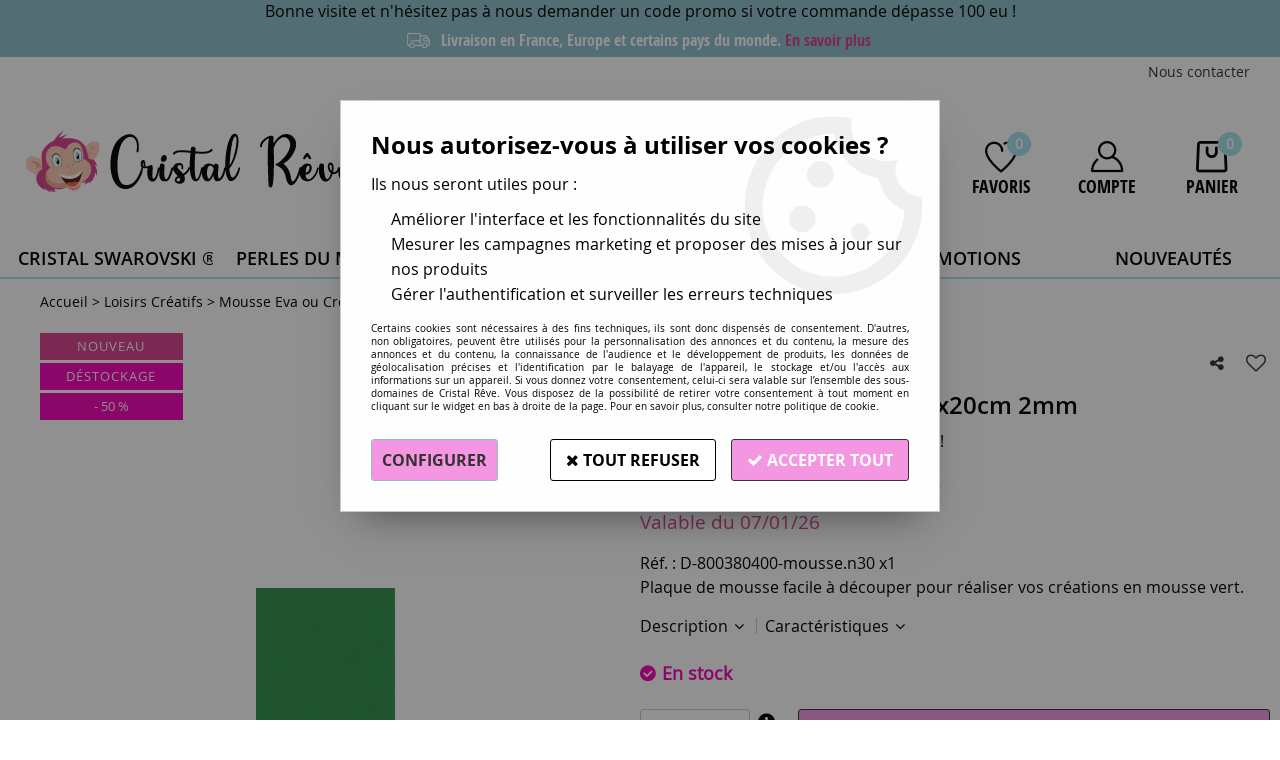

--- FILE ---
content_type: text/html; charset=iso-8859-1
request_url: https://www.cristalreve.fr/plaque-feuille-mousse-vert/
body_size: 20899
content:
<!doctype html><html itemscope="" itemtype="http://schema.org/WebPage" lang="fr"><head>
	<title>Feuille de mousse vert 30x20cm 2mm</title><meta http-equiv="Content-Type" content="text/html; charset=iso-8859-1" /><meta name="description" lang="fr" content="pour fabriquer des fofuchas, ou des personnages avec les enfants, utiliser des plaques de mousse facile à découper au ciseau ou cutter, à coller et  à transformer, couleur vert. Feuilles de mousse à découper, gomme Eva, Caoutchouc mousse &quot;Crea Soft&quot; ou Gomma crepla." /><meta name="keywords" xml:lang="fr" content="mousse-caoutchouc-plaque-découper-ciseau-transformer-chauffer-pistolet-chaleur-personnages-animaux-fofucha-activités-manuelles-enfants-adulte-vert" />
<meta http-equiv="content-language" content="fr" /><meta name="language" content="fr" /><meta name="globalsign-domain-verification" content="qTvQi1x95dKYQD4iuknShJmabrLryeIGujAvyp1JM9" /><meta http-equiv="X-UA-Compatible" content="IE=edge" /><meta property='og:image' content='https://www.cristalreve.fr/upload/image/feuille-de-mousse-vert-30x20cm-2mm-p-image-33179-moyenne.jpg' />	   <link rel="apple-touch-icon" sizes="57x57" href="/favicons/favicon.57x57.png?1687871644" >
	   <link rel="apple-touch-icon" sizes="60x60" href="/favicons/favicon.60x60.png?1687871644" >
	   <link rel="apple-touch-icon" sizes="72x72" href="/favicons/favicon.72x72.png?1687871644" >
	   <link rel="apple-touch-icon" sizes="76x76" href="/favicons/favicon.76x76.png?1687871644" >
	   <link rel="apple-touch-icon" sizes="114x114" href="/favicons/favicon.114x114.png?1687871644" >
	   <link rel="apple-touch-icon" sizes="120x120" href="/favicons/favicon.120x120.png?1687871644" >
	   <link rel="apple-touch-icon" sizes="144x144" href="/favicons/favicon.144x144.png?1687871644" >
	   <link rel="apple-touch-icon" sizes="152x152" href="/favicons/favicon.152x152.png?1687871644" >
	   <link rel="apple-touch-icon" sizes="180x180" href="/favicons/favicon.180x180.png?1687871644" >
	   <link rel="icon" sizes="16x16" href="/favicons/favicon.16x16.png?1687871644" >
	   <link rel="icon" sizes="24x24" href="/favicons/favicon.24x24.png?1687871644" >
	   <link rel="icon" sizes="32x32" href="/favicons/favicon.32x32.png?1687871644" >
	   <link rel="icon" sizes="96x96" href="/favicons/favicon.96x96.png?1687871644" >
	   <link rel="icon" sizes="192x192" href="/favicons/favicon.192x192.png?1687871644" >
	   <link rel="manifest" href="/favicons/manifest.json">
	   <meta name="msapplication-TileImage" content="/favicons/favicon.png?1687871644" />
	   <meta name="msapplication-config" content="/favicons/browserconfig.xml"/>
			   <meta name="msapplication-TileColor" content="#D8448E" />
	   <meta name="theme-color" content="#D8448E">
	   	   <link rel="mask-icon" href="/favicons/favicon.svg?1687871644" color="#D8448E">
	   		<base href="https://www.cristalreve.fr/dhtml/" />	   <meta content="width=device-width, initial-scale=1, minimum-scale=1, maximum-scale=1, user-scalable=no" name="viewport">
			<meta name="format-detection" content="telephone=no">
	<link rel="canonical" href="https://www.cristalreve.fr/plaque-feuille-mousse-vert/" /><meta property="og:title" content="Feuille de mousse vert 30x20cm 2mm" /><meta property="og:description" content="pour fabriquer des fofuchas, ou des personnages avec les enfants, utiliser des plaques de mousse facile &agrave; d&eacute;couper au ciseau ou cutter, &agrave; coller et  &agrave; transformer, couleur vert. Feuilles de mousse &agrave; d&eacute;couper, gomme Eva, Caoutchouc mousse &quot;Crea Soft&quot; ou Gomma crepla." /><meta property="og:type" content="website" /><meta property="og:url" content="https://www.cristalreve.fr/plaque-feuille-mousse-vert/" /><meta property="og:site_name" content="Cristal Rêve" /><script type="text/javascript">
var param=new Object;

		function trad(name)
		{
			if(typeof(window.tTrad)=="undefined") {
				window.tTrad = new Array();
			}
			
			if(typeof(window.tTrad[name])!="undefined")
			{
				return window.tTrad[name];
			}
			else
			{
				  $.ajax({
				    url: "/ajax/get_traduction.php",
				    data: { 'name': name,
				    'fromweb':'web'},
				    async: false,
				    success: function(data) {
						window.tTrad[name] = data;
				    }
				  });

				return window.tTrad[name];
			}
		}
	   function tradn(name, n)
		{
			var sText = "";
			$.ajax({
				url: "/ajax/get_traduction.php",
				data: { 'name': name,
				'fromweb':'web', 'n': n},
				async: false,
				success: function(data) {
					sText = data;
				}
			});

			return sText;
		}var tTrad=[]
tTrad["16_client_actionco_lecture"]="Lecture";
tTrad["saisie_incomplete"]="Tous les champs obligatoires ne sont pas remplis";
tTrad["soit_un_total_de"]="Soit un total de";
tTrad["general_mmin_1"]="Jan";
tTrad["general_mmin_10"]="Oct";
tTrad["general_mmin_11"]="Nov";
tTrad["general_mmin_12"]="Dec";
tTrad["general_mmin_2"]="Fev";
tTrad["general_mmin_3"]="Mar";
tTrad["general_mmin_4"]="Avr";
tTrad["general_mmin_5"]="Mai";
tTrad["general_mmin_6"]="Juin";
tTrad["general_mmin_7"]="Juil";
tTrad["general_mmin_8"]="Aou";
tTrad["general_mmin_9"]="Sep";
tTrad["dimanche"]="Dimanche";
tTrad["lundi"]="Lundi";
tTrad["mardi"]="Mardi";
tTrad["mercredi"]="Mercredi";
tTrad["jeudi"]="Jeudi";
tTrad["vendredi"]="Vendredi";
tTrad["samedi"]="Samedi";
tTrad["filtre_effacer"]="Effacer";
tTrad["selectionner_une_taille"]="Vous devez <strong>faire votre sélection</strong> afin de pouvoir l'ajouter au panier";
tTrad["cet_article_nest_pas_commandable"]="Cet article n'est <strong>actuellement pas commandable</strong>, merci de votre compréhension";
tTrad["email_incorrect"]="E-mail incorrect";
tTrad["chargement_en_cours"]="Chargement en cours";
tTrad["reculer"]="Reculer";
tTrad["pause"]="Pause";
tTrad["stop"]="Stop";
tTrad["avancer"]="Avancer";
tTrad["confirmation_du_numero_de_telephone"]="Confirmation du numéro de téléphone";
tTrad["veuillez_selectionner_un_point_relais"]="Veuillez sélectionner un Point Relais !";
tTrad["veuillez_verifier_votre_adresse_e_mail"]="Veuillez vérifier votre adresse e-mail.";
tTrad["dimanche_min"]="Di";
tTrad["jeudi_min"]="Je";
tTrad["lundi_min"]="Lu";
tTrad["mardi_min"]="Ma";
tTrad["mercredi_min"]="Me";
tTrad["samedi_min"]="Sa";
tTrad["vendredi_min"]="Ve";
tTrad["pattern_general"]="Général";
tTrad["pattern_societe"]="Société";
tTrad["accepter_consentement_recueil_information"]="Dans le cadre de la RGPD, nous devons recueillir votre consentement pour pouvoir valider ce formulaire.";
tTrad["retrait_en_magasin"]="Retrait magasin";
tTrad["e_reservation"]="E-réservation";

var url_theme="../themes/html/";
var param=new Object;
</script>
<link href="/themes/html_responsive/fonts/bebasneue_bold-webfont.ttf" as="font" type="font/ttf" crossorigin><link href="/themes/html_responsive/fonts/bebasneue_bold-webfont.svg" as="font" type="font/svg" crossorigin><link href="/themes/html_responsive/fonts/bebasneue_bold-webfont.eot" as="font" type="font/eot" crossorigin><link href="/themes/html_responsive/fonts/bebasneue_bold-webfont.woff2" as="font" type="font/woff2" crossorigin><link href="/themes/html_responsive/fonts/bebasneue_bold-webfont.woff" as="font" type="font/woff" crossorigin><link href="/themes/html_responsive/fonts/bebasneue_regular-webfont.ttf" as="font" type="font/ttf" crossorigin><link href="/themes/html_responsive/fonts/bebasneue_regular-webfont.eot" as="font" type="font/eot" crossorigin><link href="/themes/html_responsive/fonts/bebasneue_regular-webfont.svg" as="font" type="font/svg" crossorigin><link href="/themes/html_responsive/fonts/bebasneue_regular-webfont.woff2" as="font" type="font/woff2" crossorigin><link href="/themes/html_responsive/fonts/bebasneue_regular-webfont.woff" as="font" type="font/woff" crossorigin><link href="/themes/html_responsive/fonts/muli-bold-webfont.ttf" as="font" type="font/ttf" crossorigin><link href="/themes/html_responsive/fonts/muli-bold-webfont.svg" as="font" type="font/svg" crossorigin><link href="/themes/html_responsive/fonts/muli-bold-webfont.eot" as="font" type="font/eot" crossorigin><link href="/themes/html_responsive/fonts/muli-bold-webfont.woff2" as="font" type="font/woff2" crossorigin><link href="/themes/html_responsive/fonts/muli-bold-webfont.woff" as="font" type="font/woff" crossorigin><link href="/themes/html_responsive/fonts/muli-webfont.ttf" as="font" type="font/ttf" crossorigin><link href="/themes/html_responsive/fonts/muli-webfont.svg" as="font" type="font/svg" crossorigin><link href="/themes/html_responsive/fonts/muli-webfont.woff2" as="font" type="font/woff2" crossorigin><link href="/themes/html_responsive/fonts/muli-webfont.eot" as="font" type="font/eot" crossorigin><link href="/themes/html_responsive/fonts/muli-webfont.woff" as="font" type="font/woff" crossorigin><link href="/themes/html_responsive/fonts/OpenSans-SemiBold.eot" as="font" type="font/eot" crossorigin><link href="/themes/html_responsive/fonts/OpenSans-SemiBold.woff2" as="font" type="font/woff2" crossorigin><link href="/themes/html_responsive/fonts/OpenSans-SemiBold.woff" as="font" type="font/woff" crossorigin><link href="/themes/html_responsive/fonts/OpenSans-SemiBold.svg" as="font" type="font/svg" crossorigin><link href="/themes/html_responsive/fonts/OpenSans-SemiBold.ttf" as="font" type="font/ttf" crossorigin><link href="/themes/html_responsive/fonts/OpenSans-Bold-webfont.ttf" as="font" type="font/ttf" crossorigin><link href="/themes/html_responsive/fonts/OpenSans-Bold-webfont.svg" as="font" type="font/svg" crossorigin><link href="/themes/html_responsive/fonts/OpenSans-Bold-webfont.eot" as="font" type="font/eot" crossorigin><link href="/themes/html_responsive/fonts/OpenSans-Bold-webfont.woff" as="font" type="font/woff" crossorigin><link href="/themes/html_responsive/fonts/OpenSans-CondBold-webfont.eot" as="font" type="font/eot" crossorigin><link href="/themes/html_responsive/fonts/OpenSans-CondBold-webfont.woff" as="font" type="font/woff" crossorigin><link href="/themes/html_responsive/fonts/OpenSans-CondBold-webfont.svg" as="font" type="font/svg" crossorigin><link href="/themes/html_responsive/fonts/OpenSans-CondBold-webfont.ttf" as="font" type="font/ttf" crossorigin><link href="/themes/html_responsive/fonts/OpenSans-CondLight-webfont.eot" as="font" type="font/eot" crossorigin><link href="/themes/html_responsive/fonts/OpenSans-CondLight-webfont.ttf" as="font" type="font/ttf" crossorigin><link href="/themes/html_responsive/fonts/OpenSans-CondLight-webfont.woff" as="font" type="font/woff" crossorigin><link href="/themes/html_responsive/fonts/OpenSans-CondLight-webfont.svg" as="font" type="font/svg" crossorigin><link href="/themes/html_responsive/fonts/OpenSans-Regular-webfont.ttf" as="font" type="font/ttf" crossorigin><link href="/themes/html_responsive/fonts/OpenSans-Regular-webfont.svg" as="font" type="font/svg" crossorigin><link href="/themes/html_responsive/fonts/OpenSans-Regular-webfont.eot" as="font" type="font/eot" crossorigin><link href="/themes/html_responsive/fonts/OpenSans-Regular-webfont.woff" as="font" type="font/woff" crossorigin><link href="/themes/html_responsive/fonts/Roboto-Bold-webfont.eot" as="font" type="font/eot" crossorigin><link href="/themes/html_responsive/fonts/Roboto-Bold-webfont.woff" as="font" type="font/woff" crossorigin><link href="/themes/html_responsive/fonts/Roboto-Bold-webfont.svg" as="font" type="font/svg" crossorigin><link href="/themes/html_responsive/fonts/Roboto-Bold-webfont.ttf" as="font" type="font/ttf" crossorigin><link href="/themes/html_responsive/fonts/Roboto-Regular-webfont.ttf" as="font" type="font/ttf" crossorigin><link href="/themes/html_responsive/fonts/Roboto-Regular-webfont.svg" as="font" type="font/svg" crossorigin><link href="/themes/html_responsive/fonts/Roboto-Regular-webfont.woff" as="font" type="font/woff" crossorigin><link href="/themes/html_responsive/fonts/Roboto-Regular-webfont.eot" as="font" type="font/eot" crossorigin><link href="/themes/html_responsive/fonts/sourcesanspro-bold-webfont.eot" as="font" type="font/eot" crossorigin><link href="/themes/html_responsive/fonts/sourcesanspro-bold-webfont.woff" as="font" type="font/woff" crossorigin><link href="/themes/html_responsive/fonts/sourcesanspro-bold-webfont.ttf" as="font" type="font/ttf" crossorigin><link href="/themes/html_responsive/fonts/sourcesanspro-bold-webfont.svg" as="font" type="font/svg" crossorigin><link href="/themes/html_responsive/fonts/sourcesanspro-bold-webfont.woff2" as="font" type="font/woff2" crossorigin><link href="/themes/html_responsive/fonts/sourcesanspro-regular-webfont.woff2" as="font" type="font/woff2" crossorigin><link href="/themes/html_responsive/fonts/sourcesanspro-regular-webfont.eot" as="font" type="font/eot" crossorigin><link href="/themes/html_responsive/fonts/sourcesanspro-regular-webfont.ttf" as="font" type="font/ttf" crossorigin><link href="/themes/html_responsive/fonts/sourcesanspro-regular-webfont.svg" as="font" type="font/svg" crossorigin><link href="/themes/html_responsive/fonts/sourcesanspro-regular-webfont.woff" as="font" type="font/woff" crossorigin><link  href="https://www.cristalreve.fr/themes/html/css/web.all.css?t=1766993363&p=admin_o8&r=1" rel="stylesheet" type="text/css" />
<link  href="https://www.cristalreve.fr/themes/html/css/fiche_article.all.css?t=1697616451&p=admin_o8&r=1" rel="stylesheet" type="text/css" />
<link  href="https://www.cristalreve.fr/themes/html_responsive/modeles/59/css/custom.all.css?t=1727159053&p=admin_o8&r=1" rel="stylesheet" type="text/css" />
<link  href="https://www.cristalreve.fr/themes/html/css/spe.all.css?t=1687791815&p=admin_o8&r=1" rel="stylesheet" type="text/css" />
<link  href="https://www.cristalreve.fr/themes/html/css/lib.all.css?t=1557403685&p=admin_o8&r=1" rel="stylesheet" type="text/css" />
<script src="../javascript/jquery-1.8.3.min+lazyload.js?t=1579794728" type="text/javascript"></script>			<style class="editor-css">
				.row:not(.expanded), .row:not(.expanded) .row:not(.expanded)
				{
					max-width:1380px !important;
				}
			</style>
			<script type="text/javascript">
		function del(){
			var texte = "Êtes-vous sûr de vouloir supprimer ?";
			return confirm(texte);
		}
    </script>
    	    <script type="text/javascript">
		// Redefine console.log()
		// {{{ COR : [TK15955]
		window.console.log = function (text) {};
		window.console.info = function (text) {};
		window.console.warn = function (text) {};
		window.console.error = function (text) {};
		window.dump=function(obj){};
		window.msg=function(obj){};
		// COR }}}
    </script>
    

	<script>
		/**
		* Envoi les informations dans le dataLayer avec le bon format (structure de données).
		*/
		function gtag()
		{
			// {{{ COR : [TK15976]
			window.dataLayer = window.dataLayer || [];
			if (window.dataLayer.length > 0)
			{
			window.dataLayer.push(arguments);
			}
			// COR }}}
		}

		/**
		* Mettre à jour le dataLayer avec les informations de consentement de l'utilisateur.
		*
		* @param object oConsent : Les consentements / cookies acceptés ou refusés.
		* @param string sMode : Mode initialisation (default) ou mise à jour (update).
		*/
		function sendGtmConsent(oConsent = {}, sMode = 'default')
		{
			gtag('consent', sMode, {
				// Cookies publicitaires
				'ad_storage'				: oConsent.ad_storage,
				// {{{ COR : [TK15999]
				// Cookies publicitaires (Google)
				'ad_user_data'				: oConsent.ad_user_data,
				// Cookies publicitaires (Personnalisées)
				'ad_personalization'		: oConsent.ad_personalization,
				// COR }}}
				// Cookies statistiques
				'analytics_storage'			: oConsent.analytics_storage,
				// Cookies techniques
				'functionality_storage'		: oConsent.functionality_storage,
				// Cookies de personnalisation
				'personalization_storage'	: oConsent.personalization_storage,
				// Cookies de sécurité
				'security_storage'			: oConsent.security_storage
			});
		}
	</script>
		<script>
		var iGtmAddEventGa4 = 0;
		var iVersionDataLayerGa4 = 1;
	</script>
	</head>
<body 
class="html_responsive modele_59
article_1899 
fiche_article 
os_mac nav_chrome rev_131
non_identifie
langue_1" 
data-responsive="1"
>
<div
class="off-canvas mobile_menu position-left  is-closed"
id="offCanvas" data-off-canvas data-transition="overlap"
data-content-scroll="true"
>
<div class="row mobile_menu_header expanded align-middle">
<div class="column text-center">
<span class="mobile_menu_title" data-close data-default="Cristal Rêve">
Cristal Rêve
</span>
</div>
<div class="column mobile_menu_close shrink align-right text-right">
<span aria-hidden="true" data-close>
<i class="pop-close"></i>
</span>
</div>
</div>
<div class="row mobile_menu_content expanded">
<div class="column no-padding">
<ul class="menu vertical icons icon-left jq-drilldown drilldown">
<li class="mobile_menu_principal jq-drilldown-item
is-drilldown-submenu-parent	has-no-icon"
>
<a
class="d-block boutonHautLien jq-drilldown-link"
href="https://www.cristalreve.fr/cristal-swarovski-elements/"
>
<span>Cristal Swarovski ®</span>
</a>
<ul class="nested menu jq-drilldown-menu submenu is-drilldown-submenu invisible drilldown-submenu-cover-previous">
<li class="mobile_menu_see_all_link">
<a
class="d-block boutonHautLien jq-drilldown-link"
href="https://www.cristalreve.fr/cristal-swarovski-elements/"
>
<span>Voir "Cristal Swarovski ®"</span>
</a>
</li>
<li>
<span class="load-page" data-id="60540" data-language="1" data-exclude_web="1"></span>
</li>
</ul>
</li>
<li class="mobile_menu_principal jq-drilldown-item
is-drilldown-submenu-parent	has-no-icon"
>
<a
class="d-block boutonHautLien jq-drilldown-link"
href="https://www.cristalreve.fr/perles-du-monde-c179.html"
>
<span>Perles du monde</span>
</a>
<ul class="nested menu jq-drilldown-menu submenu is-drilldown-submenu invisible drilldown-submenu-cover-previous">
<li class="mobile_menu_see_all_link">
<a
class="d-block boutonHautLien jq-drilldown-link"
href="https://www.cristalreve.fr/perles-du-monde-c179.html"
>
<span>Voir "Perles du monde"</span>
</a>
</li>
<li>
<span class="load-page" data-id="60541" data-language="1" data-exclude_web="1"></span>
</li>
</ul>
</li>
<li class="mobile_menu_principal jq-drilldown-item
is-drilldown-submenu-parent	has-no-icon"
>
<a
class="d-block boutonHautLien jq-drilldown-link"
href="https://www.cristalreve.fr/loisirs-creatifs-travaux-manuels-diy/"
>
<span>Destockage</span>
</a>
<ul class="nested menu jq-drilldown-menu submenu is-drilldown-submenu invisible drilldown-submenu-cover-previous">
<li class="mobile_menu_see_all_link">
<a
class="d-block boutonHautLien jq-drilldown-link"
href="https://www.cristalreve.fr/loisirs-creatifs-travaux-manuels-diy/"
>
<span>Voir "Destockage"</span>
</a>
</li>
<li>
<span class="load-page" data-id="60542" data-language="1" data-exclude_web="1"></span>
</li>
</ul>
</li>
<li class="mobile_menu_principal jq-drilldown-item
is-drilldown-submenu-parent	has-no-icon"
>
<a
class="d-block boutonHautLien jq-drilldown-link"
href="https://www.cristalreve.fr/perles-en-gros-c42.html"
>
<span>Perles en gros</span>
</a>
<ul class="nested menu jq-drilldown-menu submenu is-drilldown-submenu invisible drilldown-submenu-cover-previous">
<li class="mobile_menu_see_all_link">
<a
class="d-block boutonHautLien jq-drilldown-link"
href="https://www.cristalreve.fr/perles-en-gros-c42.html"
>
<span>Voir "Perles en gros"</span>
</a>
</li>
<li>
<span class="load-page" data-id="60791" data-language="1" data-exclude_web="1"></span>
</li>
</ul>
</li>
<li class="mobile_menu_principal jq-drilldown-item
has-no-icon"
>
<a
class="d-block boutonHautLien jq-drilldown-link"
href="https://www.cristalreve.fr/promotions-c117.html"
>
<span>Promotions</span>
</a>
</li>
<li class="mobile_menu_principal jq-drilldown-item
has-no-icon"
>
<a
class="d-block boutonHautLien jq-drilldown-link"
href="https://www.cristalreve.fr/nouveautes/"
>
<span>Nouveautés</span>
</a>
</li>
<li class="mobile_menu_separator"></li>
<li class="mobile_menu_secondaire">
<div class="row">
<style>
.top-link-item-60545 > a.lienHaut
{
}
.top-link-item-60545:hover > a.lienHaut
{
}
</style>
<div class="column small-12 large-shrink small-only-no-padding medium-only-no-padding top-link-item-60545"
>
<a
href="https://www.cristalreve.fr/contactez-nous/"
class="lienHaut d-block"
>
<span>Nous contacter</span>
</a>
</div>
</div>
</li>
<li class="mobile_menu_separator"></li>
<li class="mobile_menu_compte jq-drilldown-item is-drilldown-submenu-parent">
<a class="mobile_menu_compte_login d-block boutonHautLien" href="acces.php">
<span class="menu-picto"><i class="fa fa-user"></i></span>
<span>Compte</span>
</a>
</li>
<li class="mobile_menu_favoris">
<a class="d-block boutonHautLien" href="mes_favoris2.php">
<span class="menu-picto"><i class="fa fa-heart"></i></span>
<span>
Favoris
(<span data-favoris-count>0</span>)
</span>
</a>
</li>
</ul>
</div>
</div>
</div>
<div class="off-canvas-content" data-off-canvas-content>
<script type="text/javascript">
//Traitement asynchrone de google plus
(function() {
var po = document.createElement('script'); po.type = 'text/javascript'; po.async = true;
po.src = 'https://apis.google.com/js/plusone.js';
var s = document.getElementsByTagName('script')[0]; s.parentNode.insertBefore(po, s);
})();
</script>
<script>
//Traitement asynchrone de twitter
(function() {
var ga = document.createElement('script');
ga.type = 'text/javascript';
ga.async = true;
ga.src = 'http://platform.twitter.com/widgets.js';
if (window.location.protocol == "https:")
ga.src = 'https://platform.twitter.com/widgets.js';
var s = document.getElementsByTagName('script')[0]; s.parentNode.insertBefore(ga, s);
})();
</script>
<script>
//Traitement asynchrone de facebook
(function() {
var ga = document.createElement('script');
ga.type = 'text/javascript';
ga.async = true;
ga.src = 'http://connect.facebook.net/fr_FR/all.js#xfbml=1';
if (window.location.protocol == "https:")
ga.src = 'https://connect.facebook.net/fr_FR/all.js#xfbml=1';
var s = document.getElementsByTagName('script')[0]; s.parentNode.insertBefore(ga, s);
})();
</script>
<div id="curseur" class="infobulle"></div>
<div id="cont-popup-ap">
<div id="popup-ap">
<div id="border-trans"></div>
<div id="ap-cont"></div>
</div>
</div>
<div class="jq_div_aff_cookies_disclaimer">
<div class="reveal  modal-container " id="cookieDisclaimerPopup" data-reveal
data-close-on-click="" data-overlay="1" data-close-on-esc=""
data-animation-in="fade-in fast"	data-animation-out="fade-out fast"	>
<div class="modal-title">
<div class="row  no-margin no-padding align-top">
<div class="column modal-title-text">
</div>
</div>
</div>
<div class="modal-content margin-top-15">
<a id="ouvrirPopup"></a>
<div id="wookiesDisclaimer">
<!--AFFICHAGE GENERAL-->
<div class="row collapse align-center" id="divCookiesGeneral">
<div class="column small-12 titrePopup"><h3>Nous autorisez-vous à utiliser vos cookies ?</h3></div>
<div class="column small-12 texteIntro">
<p>Ils nous seront utiles pour :</p><ul><li>Améliorer l'interface et les fonctionnalités du site</li><li>Mesurer les campagnes marketing et proposer des mises à jour sur nos produits</li><li>Gérer l'authentification et surveiller les erreurs techniques</li></ul>
</div>
<div class="column small-12 texteMentionsLegales">
<p>Certains cookies sont nécessaires à des fins techniques, ils sont donc dispensés de consentement. D'autres, non obligatoires, peuvent être utilisés pour la personnalisation des annonces et du contenu, la mesure des annonces et du contenu, la connaissance de l'audience et le développement de produits, les données de géolocalisation précises et l'identification par le balayage de l'appareil, le stockage et/ou l'accès aux informations sur un appareil. Si vous donnez votre consentement, celui-ci sera valable sur l’ensemble des sous-domaines de Cristal Rêve. Vous disposez de la possibilité de retirer votre consentement à tout moment en cliquant sur le widget en bas à droite de la page. Pour en savoir plus, consulter notre politique de cookie.</p>
</div>
<div class="column small-12">
<div class="row collapse align-justify">
<div class="column small-12 medium-shrink">
<a class="btn configBouton full-width" id="cmp_configurer">Configurer</a>
</div>
<div class="column small-12 medium-expand">
<div class="row align-justify medium-align-right">
<div class="column shrink small-only-no-padding">
<a class="btn-secondary AcceptAllBouton" href="javascript:;" onclick="userCookieChoice('0')"><i class="fa fa-times"></i> Tout refuser</a>
</div>	
<div class="column shrink text-right no-padding">	
<a class="btn-primary full-width AcceptAllBouton" href="javascript:;" onclick="userCookieChoice('1');"><i class="fa fa-check"></i> Accepter tout</a>
</div>
</div>
</div>
</div>
</div>
</div>
<!--AFFICHAGE CONFIGURATION-->
<div id="divCookiesConfig" style="display: none">
<div class="row collapse divCookiesConfigHeader">
<div class="column small-12 text-left retourBouton">	
<a id="retourDivCookiesGeneral"><i class="fa fa-angle-left"></i> <u>Retour</u></a>
</div>
<div class="column small-12 titrePopup"><h3>Détails des cookies présents sur le site</h3></div>
<!--BOUTONS-->
<div class="column small-12">
<div class="row align-justify medium-align-left">
<div class="column shrink no-padding">
<a class="btn-secondary RefuseAllBouton" id="cmp_refuse_all"><i class="fa fa-times"></i> Tout refuser</a>
</div>
<div class="column shrink small-only-no-padding">
<a class="btn-primary AcceptAllBouton" id="cmp_accept_all"><i class="fa fa-check"></i> Accepter tout</a>
</div>
</div>
</div>
</div>
<div class="row collapse small-12 divCookiesConfigContent">
<!--REGLER LA HAUTEUR POUR AVOIR 3 TYPES DE COOKIES AFFICHES-->
<div class="column small-12">
<div class="listeTypeCookies row collapse" id="listeTypeCookies">
<!--COOKIES NECESSAIRES-->
<div class="column small-12 listeTypeCookiesBloc">
<div class="row collapse align-top align-justify">
<div class="column shrink">
<label for="cookies_tech" class="cmpTitre">
Nécessaires
</label>
</div>
<div class="column shrink">
<label class="checkboxSwitch">
<input type="checkbox" class="no-margin cmpBouton" id="cookies_tech" checked disabled />
<span></span>
</label>
</div>
</div>
<p class="cmpDetails">Les cookies nécessaires sont utiles au bon fonctionnement du site. Ils permettent de réaliser des fonctions de base comme la navigation de page et l'accès aux zones sécurisées du site web. Le site web ne peut pas fonctionner correctement sans ces cookies.</p>
</div>
<!--COOKIES PERSONNALISATION-->
<div class="column small-12 listeTypeCookiesBloc">
<div class="row collapse align-top align-justify">
<div class="column shrink">
<label for="cookies_perso" class="cmpTitre">
Personnalisation
</label>
</div>
<div class="column shrink">
<label class="checkboxSwitch">
<input type="checkbox" class="no-margin cmpBouton" id="cookies_perso" onchange="userCookieTypeChoice('cookies_perso');"
onclick="userCookieTypeChoice('cookies_perso');"  />
<span></span>
</label>
</div>
</div>
<p class="cmpDetails">Les cookies de personnalisation permettent à un site web de retenir des informations qui modifient la manière dont le site se comporte ou s’affiche, comme votre langue préférée ou la région dans laquelle vous vous situez.</p>
</div>
<!--COOKIES STATISTIQUES-->
<div class="column small-12 listeTypeCookiesBloc">
<div class="row collapse align-top align-justify">
<div class="column shrink">
<label for="cookies_stat" class="cmpTitre">
Statistiques
</label>
</div>
<div class="column shrink">
<label class="checkboxSwitch">
<input type="checkbox" class="no-margin cmpBouton" id="cookies_stat" onchange="userCookieTypeChoice('cookies_stat');"
onclick="userCookieTypeChoice('cookies_stat');"  />
<span></span>
</label>
</div>
</div>
<p class="cmpDetails">Les cookies marketing aident les propriétaires du site web, par la collecte et la communication d'informations de manière anonyme, à comprendre comment les visiteurs interagissent avec les sites web.</p>
</div>
<!--COOKIES PUBLICITAIRES-->
<div class="column small-12 listeTypeCookiesBloc">
<div class="row collapse align-top align-justify">
<div class="column shrink">
<label for="cookies_pub" class="cmpTitre">
Marketing
</label>
</div>
<div class="column shrink">
<label class="checkboxSwitch">
<input type="checkbox" class="no-margin cmpBouton" id="cookies_pub" onchange="userCookieTypeChoice('cookies_pub');"
onclick="userCookieTypeChoice('cookies_pub');"  />
<span></span>
</label>
</div>
</div>
<p class="cmpDetails">Les cookies statistiques permettent le suivi des visiteurs sur le site. Ils ont pour but de vous proposer un ciblage publicitaire plus pertinent et donc plus intéressant pour les éditeurs et les annonceurs.</p>
</div>
<!--COOKIES AUTRES-->
<div class="column small-12 listeTypeCookiesBloc">
<div class="row collapse align-top align-justify">
<div class="column shrink">
<label for="cookies_secu" class="cmpTitre">
Autres
</label>
</div>
<div class="column shrink">
<label class="checkboxSwitch">
<input type="checkbox" class="no-margin cmpBouton" id="cookies_secu" onchange="userCookieTypeChoice('cookies_secu');"
onclick="userCookieTypeChoice('cookies_secu');"  />
<span></span>
</label>
</div>
</div>
<p class="cmpDetails">Ce sont les cookies qui n'entrent  dans aucune des catégories ci-dessus ou qui n'ont pas encore été classés.</p>
</div>
</div>
</div>
</div> 
<div class="row collapse small-12 divCookiesConfigFooter">
<!--CONFIRMER SELECTION-->
<div class="column small-12">
<div class="row collapse align-right">
<div class="column small-12 large-shrink">
<a class="btn-primary AcceptAllBouton full-width" href="javascript:;" onclick="userCookieChoice('2');">
<i class="fa fa-check" aria-hidden="true"></i> Confirmer la sélection
</a>
</div>
</div>
</div>
</div>
</div>
</div>	
</div>
</div>
<script>
$(document).ready(function()
{
$('').on('click', function(){
$('#cookieDisclaimerPopup').foundation('open');
});
if (typeof bindLazyLoading == 'function')
{
$('#cookieDisclaimerPopup').on('open.zf.reveal', function()
{
bindLazyLoading($(this)[0].querySelectorAll('img[loading="lazy"]'));
});
}
});
</script>
</div>
<div class="reveal large modal-container " id="modalSearchAutocomplete" data-reveal
data-close-on-click="1" data-overlay="1" data-close-on-esc=""
data-animation-in="fade-in fast"	data-animation-out="fade-out fast"	>
<div class="modal-title">
<div class="row  no-margin no-padding align-top">
<div class="column modal-title-text">
Rechercher un produit, une marque...
</div>
<div class="column shrink align-right text-right no-padding">
<button class="position-relative" data-close aria-label="Close modal" type="button">
<span aria-hidden="true">
<i class="pop-close">&nbsp;</i>
</span>
</button>
</div>
</div>
</div>
<div class="modal-content margin-top-15">
<div class="row align-middle align-center">
<div class="column small-12 margin-bottom-15 medium-expand Head_recherche_container">
<form action="dhtml/resultat_recherche.php" method="get" name="form_recherche_autocomplete" class="row collapse expanded align-middle Head_recherche">
<div class="column small-12">
<div class="input-group no-margin">
<input name="keywords" autocomplete="off" type="text" class="recherche_deluxe_input no-margin input-text-search" value="" maxlength="255" />
<div class="input-group-button">
<input name="ok" type="submit" value="&nbsp;" class="button Head_rechBouton" />
<i class="fa fa-spinner fa-spin hide"></i>
</div>
</div>
</div>
</form>
</div>
</div>
<div class="row search_deluxe_bloc">
<div class="column no-result hide">
<span>Aucune correspondance trouvée</span>
</div>
<div class="column search_deluxe">
<div class="row search_deluxe_content">
<div class="column small-12 medium-8 resultat">
<div class="row no-margin no-padding resultat_article margin-right-10">
<div class="column small-12 padded-columns">
<div class="row align-middle">
<div class="column small-12 no-padding small-text-left large-collapse medium-expand titre">
Produits correspondants
</div>
<div class="column small-12 medium-shrink small-text-left medium-text-right title-nb-product no-padding">
<a class="jq-search-more" href="">Voir les <span class="nb_product"></span> résultats <i class="fa fa-angle-right"></i></a>
</div>
</div>
</div>
<div class="column small-12 padded-columns">
<div class="row align-middle liste_article"></div>
</div>
</div>
<div class="row resultat_categorie no-margin no-padding">
<div class="column small-12 padded-columns">
<div class="row align-middle">
<div class="column small-12 titre no-padding">
Catégories
</div>
</div>
</div>
<div class="column small-12 padded-columns">
<ul class="liste_categorie"></ul>
</div>
</div>
</div>
<div class="column small-12 medium-4 suggestion_historique">
<div class="row suggests no-margin">
<div class="column small-12 padded-columns">
<div class="row align-middle">
<div class="column small-12 no-padding small-text-left large-collapse medium-expand titre">
Vous recherchez...
</div>
</div>
</div>
<div class="column small-12 padded-columns">
<div class="row list_suggests"></div>
</div>
</div>
<div class="row historique no-margin">
<div class="column small-12 padded-columns">
<div class="row align-middle">
<div class="column small-12 no-padding small-text-left large-collapse medium-expand titre">
Historique de recherche
</div>
</div>
</div>
<div class="column small-12 padded-columns">
<div class="row list_history"></div>
</div>
</div>
</div>
</div>
</div>
</div>
</div>
</div>
<script>
$(document).ready(function()
{
if (typeof bindLazyLoading == 'function')
{
$('#modalSearchAutocomplete').on('open.zf.reveal', function()
{
bindLazyLoading($(this)[0].querySelectorAll('img[loading="lazy"]'));
});
}
});
</script>
<div id='boite_message_boite' style='display:none; z-index:2000000000; width:300px; '> </div>
<div id='boite_message_fond' style='position:absolute;display:block; z-index:1000000000; top:0px;left:0px;width:0px;height:0px; background-color:#ffffff;filter :alpha(opacity=0);opacity:0;'>
<input type="hidden" id="id_menu_en_cours" value="1899" />
</div>
<div class="fond-page" name="top">
<div class="hide overlay_menu"></div>
<div id="preHeader" class="no-margin">
<div class="preHeader_contenu">
<style>.id-usr-i61yk{justify-content:center !important;align-items:center !important;}.id-usr-iy5a2{width:50px !important;min-height:50px !important;}.id-usr-ivxi3{color:#ffffff !important;font-family:opensanscondensedbold !important;font-size:14px !important;}.id-usr-irsu5{padding-top:5px !important;padding-bottom:5px !important;padding-left:5px !important;text-align:left !important;}.id-usr-64994a4170a53{padding-right:0 !important;padding-left:0 !important;background-color:#8ebeca;}.id-usr-is3b3{padding-top:5px !important;padding-bottom:5px !important;text-align:center !important;padding-right:5px !important;}@media (min-width: 40em){.id-usr-ivxi3{font-size:15px !important;}.id-usr-iy5a2{width:25px !important;min-height:25px !important;}}@media (min-width: 64em){.id-usr-ivxi3{font-size:16px !important;}};</style>	<div
class="row-template row no-margin expanded  id-usr-64994a4170af5  margin-0-auto"	data-uniqid="1687768501"
>
<div
class="column-template no-margin  id-usr-64994a4170a53  column small-12 medium-expand flex-dir-column"	data-uniqid="1687768501"
>
<div
class="text-template row no-margin  id-usr-ihm9e"	data-uniqid="1729949337"
>
<div class="column no-padding small-12
">
<div class="row collapse
template-content	">
<div class="column">
<div  class="text-template-content ">
</div>
</div>
</div>
</div>
</div>
<div
class="text-template row no-margin  id-usr-ilg4s"	data-uniqid="1754658899"
>
<div class="column no-padding small-12
">
<div class="row collapse
template-content	">
<div class="column">
<div  class="text-template-content ">
<p>Bonne visite et n'h&eacute;sitez pas &agrave; nous demander un code promo si votre commande d&eacute;passe 100 eu !</p>	</div>
</div>
</div>
</div>
</div>
<div
class="row-template row no-margin  id-usr-i61yk  margin-0-auto"	data-uniqid="1687768669"
>
<div
class="column-template no-margin  id-usr-is3b3  column shrink flex-dir-column"	data-uniqid="1687768660"
>
<div
class="picture-template row no-margin  id-usr-iy5a2"	data-uniqid="1687790583"
>
<div class="column no-padding small-12
">
<div class="row collapse
template-content	align-center	medium-align-center	large-align-center	">
<div class="column shrink">
<div style="" class='imageGabarit'>
<div class="pictureContainer"
id='conteneur_image_1'
data-responsive="1"
style='z-index:0;'
>
<img
width="100" 
height="100" 
data-id="37469"
data-img-type='biblio' 
data-img-id='2'
id="image_1"
data-lazy="https://www.cristalreve.fr/upload/image/-image-37469-grande.png?1687856265"
loading="lazy"
onload="bindLazyLoading(this);"
border="0" 
alt="picto-livraison"
title="picto-livraison"
/>
</div>
</div>
</div>
</div>
</div>
</div>
</div>
<div
class="column-template no-margin  id-usr-irsu5  column shrink flex-dir-column"	data-uniqid="1687790551"
>
<div
class="text-template row no-margin  id-usr-ivxi3"	data-uniqid="1687790555"
>
<div class="column no-padding small-12
">
<div class="row collapse
template-content	">
<div class="column">
<div  class="text-template-content ">
<p>Livraison en France, Europe et certains pays du monde. <a href="https://www.cristalreve.fr/livraison-m60126.html">En savoir plus&nbsp;</a></p>	</div>
</div>
</div>
</div>
</div>
</div>
</div>
</div>
</div>
</div>
</div>
<header id="header-head-fond" class="Head_fond">
<div data-sticky-container class="hide-for-large">
<div id="small-header" class="row align-middle"
data-sticky data-options="marginTop:0;" data-top-anchor="header-head-fond" 
data-sticky-on="small"
>
<div class="column small-12">
<div class="row collapse expanded align-middle">
<div class="column shrink colonne-small-menu">
<button type="button" data-toggle="offCanvas" style="cursor: pointer">
<i class="fa fa-bars fa-2x"></i>
</button>
</div>
<div class="column colonne-small-logo">
<a href="https://www.cristalreve.fr/" id="id_accueil">
<img class="head_small_logo" src="/themes/html_responsive/modeles/59/img/logo/logo_mobile_1.png" alt="https://www.cristalreve.fr/" title="https://www.cristalreve.fr/"/>
</a>
</div>
<div class="column shrink colonne-small-recherche">
<div class="head_item">
<a href="#">
<div class="head_item_picto d-block button-search">
<img data-lazy="/themes/html_responsive/modeles/59/img/public/btn-recherche.png" loading="lazy" onload="bindLazyLoading(this);" />
</div>
</a>
</div>
</div>
<div class="column shrink colonne-small-panier">
<div class="Head_panier head_item">
<div id="refresh_panier_header_mobile" class="d-block" data-cart-count>
<a href="panier.php">
<div class="head_item_badge highlight" data-cart-count>
0
</div>
<span class="d-block head_item_picto Head_panier_new">
<img data-lazy="/themes/html_responsive/modeles/59/img/public/picto-panier.png" loading="lazy" onload="bindLazyLoading(this);" />
</span>
<span class="d-block head_item_title show-for-large">
Panier
</span>
</a>
</div>
</div>
</div>
</div>
</div>
</div>
</div>
<div data-sticky-container class="show-for-large Head row expanded 
no-phrase	 no-share"
id="large-header">
<div class="column small-12 no-padding" 
data-sticky	data-options="marginTop:0;" data-top-anchor="start-sticky-menu"
data-sticky-on="large"
>
<div class="row collapse">
<div class="Head_topFond column small-12">
<div class="Head_top row align-justify">
<div class="Head_divers column  text-right">
<div class="Head_liens row expanded align-right align-middle">
<style>
.top-link-item-60545 > a.lienHaut
{
}
.top-link-item-60545:hover > a.lienHaut
{
}
</style>
<div class="column small-12 large-shrink small-only-no-padding medium-only-no-padding top-link-item-60545"
>
<a
href="https://www.cristalreve.fr/contactez-nous/"
class="lienHaut d-block"
>
<span>Nous contacter</span>
</a>
</div>
</div>
</div>
</div>
</div>
<div
class="Head_bandeauMenu column small-12"
>
<div class="Head_bandeauFond" id="start-sticky-menu">
<div class="row align-middle">
<div class="column shrink colonne-large-logo">
<div class="Head_logo d-flex align-center-middle">
<a href="https://www.cristalreve.fr/" id="id_accueil">
<img class="head_large_logo" data-lazy="/themes/html_responsive/modeles/59/img/logo/logo_header_1.png" alt="https://www.cristalreve.fr/" title="https://www.cristalreve.fr/" loading="lazy" onload="bindLazyLoading(this)"/>
</a>
</div>
</div>
<div class="column colonne-large-recherche">
<div class="row expanded align-center align-middle collapse position-relative">
<div class="column small-7 Head_recherche_container text-right">
<div class="Head_recherche" id="head-recherche">
<form class="row collapse expanded align-middle" action="https://www.cristalreve.fr/dhtml/resultat_recherche.php" method="get" name="form_recherche">
<div class="column small-12">
<div class="input-group no-margin button-search">
<input
name="keywords"
type="text"
maxlength="255"
placeholder="Rechercher un produit, une marque..."
value=""
id="keywords_searchbar"
class="input-group-field input-text-search column no-margin"
>
<div class="input-group-button">
<button type="submit" class="button Head_rechBouton" value=""></button>
</div>
</div>
</div>
<div id="search-autocomplete" class="column small-12">
</div>
</form>
</div>
</div>
</div>
</div>
<div class="column head_item_container shrink colonne-large-pictos">
<div class="row expanded collapse align-right">
<div class="Head_favoris head_item column shrink" id="picto-favoris-header" onClick="window.location.href='mes_favoris2.php'"
data-hover="/themes/html_responsive/modeles/59/img/public/picto-favoris_hover.png" data-hover-item=".Head_favoris img">
<div class="head_item_badge highlight" data-favoris-count>
0
</div>
<span class="d-block head_item_picto">
<img data-lazy="/themes/html_responsive/modeles/59/img/public/picto-favoris.png" loading="lazy" onload="bindLazyLoading(this);"/>
</span>
<div class="head_item_title">
Favoris
</div>
</div>
<div class="Head_compte head_item column shrink" id="picto-compte-header"
data-hover="/themes/html_responsive/modeles/59/img/public/picto-compte_hover.png" data-hover-item=".Head_comptePicto_new img">
<a href="acces.php">
<span class="d-block head_item_picto Head_comptePicto_new">
<img data-lazy="/themes/html_responsive/modeles/59/img/public/picto-compte.png" loading="lazy" onload="bindLazyLoading(this);"/>
</span>
<span class="d-block head_item_title">
Compte
</span>
</a>
<div class="head_item_block">
<div class="row collapse">
<div class="head_item_block_title column">Se connecter</div>
</div>
<form class="row collapse" action="/dhtml/acces.php" method="post" name="form_compte" style="min-width: 300px">
<div class="column small-12">
<input class="" name="acces_mail" type="text" id="acces_mail" placeholder="Votre E-mail" />
</div>
<div class="column small-12">
<input class="" name="acces_password" type="password" id="acces_password" placeholder="Mot de passe">
</div>
<p>
<div class="column small-12">
<div class="row align-middle collapse">
<div class="column text-center">
<input type="submit" class="hide">
<span class="bouton5">
<a href="javascript:document.form_compte.submit();">
Connexion
</a>
</span>
</div>
</div>
</div>
</form>
<div class="row collapse align-justify margin-top-10">
<div class="column shrink">
<i class="fa fa-angle-right"></i> <a class="a-link-connexion" href="https://www.cristalreve.fr/dhtml/mdp_oublie.php" id="id_oubli_password">Mot de passe oublié ?</a>
</div>
<div class="column shrink">
<i class="fa fa-angle-right"></i> <a id="id_creer_compte" class="a-link-connexion" href="dhtml/compte.php">Créer un compte</a>
</div>
</div>
</div>
</div>
<div class="Head_panier head_item column shrink no-hover" id="cont-panier-header" 
data-hover="/themes/html_responsive/modeles/59/img/public/picto-panier_hover.png" data-hover-item=".Head_panier_new img">
<div id="refresh_panier_header">
<a href="panier.php">
<div class="head_item_badge highlight" data-cart-count>
0
</div>
<span class="d-block head_item_picto Head_panier_new">
<img data-lazy="/themes/html_responsive/modeles/59/img/public/picto-panier.png" loading="lazy" onload="bindLazyLoading(this);" />
</span>
<span class="d-block head_item_title show-for-large">
Panier
</span>
</a>
</div>
<div class="head_item_block">
<div id="contenu-panier-header">
</div>
</div>
</div>
</div>
<script>
$(document).ready(function()
{
/* {{{ COR : [TK14058] */
$('.Head_comptePicto_new').on('click', function(event)
/* COR }}} */
{
/* {{{ COR : [TK13288] */
if (is_touch_device() && !isMobile())
/* COR }}} */
{
if ($(this).data('already-click'))
{
if (typeof event.startPropagation === 'function')
event.startPropagation();
}
else
{
$(this).data('already-click', 1);
event.preventDefault();
event.stopPropagation();
}
}
});
/* {{{ COR : [TK14058] */
$('.Head_panier_new').on('click', function(event)
/* COR }}} */
{
/* {{{ COR : [TK13288] */
if (is_touch_device() && !isMobile())
/* COR }}} */
{
if ($(this).data('already-click'))
{
if (typeof event.startPropagation === 'function')
event.startPropagation();
}
else
{
$(this).data('already-click', 1);
event.preventDefault();
event.stopPropagation();
}
}
});
});
</script>
</div>
</div>
</div>
<div class="Head_menu">
<div class="row">
<div class="column no-padding">
<div class="
menu_responsive
menu_type_perso
">
<ul class="menu menu-haut expanded">
<style>
ul.menu > li.menu-item-60540 > a.boutonHautLien
{
}
ul.menu > li.menu-item-60540:hover > a.boutonHautLien
{
}
</style>
<li
data-delay="0"
data-toggle="submenu-60540"
class="
jq-menu-toggler
menu-item-60540
dropdown-full-width
jq-has-link
"
>
<a class="d-block boutonHautLien"
href="https://www.cristalreve.fr/cristal-swarovski-elements/"
>
Cristal Swarovski ®
</a>
<div
data-toggler=".is-visible"
id="submenu-60540"
class="sub-menu-haut"
>
<ul
class="menu vertical "
>
<li class="menu-content">
<span class="load-page" data-id="60540" data-language="1" data-exclude_mobile="1"></span>
</li>
</ul>
</div>
</li>
<li class="sep-menu"></li>
<style>
ul.menu > li.menu-item-60541 > a.boutonHautLien
{
}
ul.menu > li.menu-item-60541:hover > a.boutonHautLien
{
}
</style>
<li
data-delay="0"
data-toggle="submenu-60541"
class="
jq-menu-toggler
menu-item-60541
dropdown-full-width
jq-has-link
"
>
<a class="d-block boutonHautLien"
href="https://www.cristalreve.fr/perles-du-monde-c179.html"
>
Perles du monde
</a>
<div
data-toggler=".is-visible"
id="submenu-60541"
class="sub-menu-haut"
>
<ul
class="menu vertical "
>
<li class="menu-content">
<span class="load-page" data-id="60541" data-language="1" data-exclude_mobile="1"></span>
</li>
</ul>
</div>
</li>
<li class="sep-menu"></li>
<style>
ul.menu > li.menu-item-60542 > a.boutonHautLien
{
}
ul.menu > li.menu-item-60542:hover > a.boutonHautLien
{
}
</style>
<li
data-delay="0"
data-toggle="submenu-60542"
class="
jq-menu-toggler
menu-item-60542
dropdown-full-width
jq-has-link
"
>
<a class="d-block boutonHautLien"
href="https://www.cristalreve.fr/loisirs-creatifs-travaux-manuels-diy/"
>
Destockage
</a>
<div
data-toggler=".is-visible"
id="submenu-60542"
class="sub-menu-haut"
>
<ul
class="menu vertical "
>
<li class="menu-content">
<span class="load-page" data-id="60542" data-language="1" data-exclude_mobile="1"></span>
</li>
</ul>
</div>
</li>
<li class="sep-menu"></li>
<style>
ul.menu > li.menu-item-60791 > a.boutonHautLien
{
}
ul.menu > li.menu-item-60791:hover > a.boutonHautLien
{
}
</style>
<li
data-delay="0"
data-toggle="submenu-60791"
class="
jq-menu-toggler
menu-item-60791
dropdown-full-width
jq-has-link
"
>
<a class="d-block boutonHautLien"
href="https://www.cristalreve.fr/perles-en-gros-c42.html"
>
Perles en gros
</a>
<div
data-toggler=".is-visible"
id="submenu-60791"
class="sub-menu-haut"
>
<ul
class="menu vertical "
>
<li class="menu-content">
<span class="load-page" data-id="60791" data-language="1" data-exclude_mobile="1"></span>
</li>
</ul>
</div>
</li>
<li class="sep-menu"></li>
<style>
ul.menu > li.menu-item-60544 > a.boutonHautLien
{
}
ul.menu > li.menu-item-60544:hover > a.boutonHautLien
{
}
</style>
<li
data-delay="0"
data-toggle="submenu-60544"
class="
jq-menu-link
menu-item-60544
dropdown-full-width
jq-has-link
"
>
<a class="d-block boutonHautLien"
href="https://www.cristalreve.fr/promotions-c117.html"
>
Promotions
</a>
</li>
<li class="sep-menu"></li>
<style>
ul.menu > li.menu-item-60543 > a.boutonHautLien
{
}
ul.menu > li.menu-item-60543:hover > a.boutonHautLien
{
}
</style>
<li
data-delay="0"
data-toggle="submenu-60543"
class="
jq-menu-link
menu-item-60543
dropdown-full-width
jq-has-link
"
>
<a class="d-block boutonHautLien"
href="https://www.cristalreve.fr/nouveautes/"
>
Nouveautés
</a>
</li>
</ul>
</div>
</div>
</div>
<script>
$(document).ready(function() {
var openTimeout = null;
var closeTimeout = null;
var iDelay = $('.jq-menu-toggler').data('delay') || 10;
// Vérifie si on venais d'un autre menu (enleve le délais)
var bFromOtherMenu = false;
// En cas de sortie on cache tous les menus et l'overlay
$('.menu_responsive').on('mouseleave', function()
{
if (openTimeout)
{
clearTimeout(openTimeout);
openTimeout = null;
}
if (!closeTimeout)
{
closeTimeout = setTimeout(function()
{
clearTimeout(closeTimeout);
closeTimeout = null;
$('.sub-menu-haut:visible').each(function(iIndex, oSubElement)
{
$(oSubElement).foundation('toggle');
});
if ($('.overlay_menu').length > 0)
$('.overlay_menu').addClass('hide');
}, iDelay);
}
});
$('.jq-menu-link').on('mouseenter', function()
{
$('.sub-menu-haut:visible').each(function(iIndex, oSubElement)
{
$(oSubElement).foundation('toggle');
});
if ($('.overlay_menu').length > 0)
$('.overlay_menu').addClass('hide');
});
// Au passage le un lien de menu
$('.jq-menu-toggler').on('mouseenter', function()
{
// On récupère le paramétrage
var oElement = $('#'+$(this).data('toggle'));
bFromOtherMenu = false;
// On ferme les autres menus
$('.sub-menu-haut:visible').each(function(iIndex, oSubElement)
{
if ($(oSubElement).attr('id') != $(this).data('toggle'))
{
$(oSubElement).foundation('toggle');
bFromOtherMenu = true;
}
});
// Si on a un menu on affiche l'overlay
if (oElement.length > 0)
{
clearTimeout(closeTimeout);
closeTimeout = null;
// Si on viens d'un autre menu pas de délais
if (bFromOtherMenu)
{
oElement.foundation('toggle');
if ($('.overlay_menu').length > 0)
$('.overlay_menu').removeClass('hide');
}
else
{
clearTimeout(openTimeout);
openTimeout = setTimeout(function()
{
clearTimeout(openTimeout);
openTimeout = null;
oElement.foundation('toggle');
if ($('.overlay_menu').length > 0)
$('.overlay_menu').removeClass('hide');
}, iDelay);
}
}
// Sinon on cache l'overlay car il n'y à pas de bloc menu
else
{
if ($('.overlay_menu').length > 0)
$('.overlay_menu').addClass('hide');
}
})
// On prevent le clic sur le menu principal
$('.jq-menu-toggler .sub-menu-haut').on('click', function(oEvt)
{
if ($(oEvt.target).closest('a').length === 0)
{
oEvt.preventDefault();
}
oEvt.stopPropagation();
});
// On gère les tablette
$('.jq-menu-toggler.jq-has-link a.boutonHautLien').on('click', function(event)
{
if ($(this).next('.sub-menu-haut').length === 0)
{
$(this).click();
}
if (is_touch_device())
{
var oToggler = $(this).closest('li.jq-menu-toggler.jq-has-link');
var oToggle = $('#'+oToggler.attr('data-toggle'));
if (oToggle && oToggle.attr('data-clicked') != 1)  
{
$('.sub-menu-haut').attr('data-clicked', '');
oToggle.attr('data-clicked', 1); 
event.preventDefault();
event.stopPropagation();
}
}
});
});
</script>
<script>
// {{{ COR : [TK12635]
// COR }}}
$(document).ready(function()
{
$('.menu-content').each(function()
{
var oParent = $(this).closest('li');
oParent.find('a.boutonHautLien').on('click', function(event)
{
if (is_touch_device())
{
var oMenuContent = oParent.find('.menu-content');
if (oMenuContent.data('already-click'))
{
if (typeof event.startPropagation === 'function')
event.startPropagation();
}
else
{
$('.menu-content').data('already-click', 0);
oMenuContent.data('already-click', 1);
event.preventDefault();
event.stopPropagation();
}
}
});
});
});
</script>
</div>
</div>
<div class="Head_menuHook column small-12">
</div>
</div>
</div>
</div>
</header>
<div class="no-margin">
<div> 
</div>
</div>
<div class="fond-contenu">
<div class="Head_ariane row align-justify">
<div class="column small-12 text-center medium-text-left">
<div class="fil_ariane_fond" vocab="https://schema.org/" typeof="BreadcrumbList"><span property="itemListElement" typeof="ListItem">
<a property="item" typeof="WebPage"
href="https://www.cristalreve.fr/" class="fil_ariane">
<span property="name">Accueil</span>
</a>
<meta property="position" content="1">
</span>
<span class="fil_ariane"> > </span><span property="itemListElement" typeof="ListItem">
<a property="item" typeof="WebPage" href="https://www.cristalreve.fr/loisirs-creatifs-travaux-manuels-diy/" class="ariane-thematique-link">
<span property="name">Loisirs Créatifs</span>
</a>
<meta property="position" content="2">
</span><span class="fil_ariane"> > </span> <span property="itemListElement" typeof="ListItem">
<a property="item" typeof="WebPage" href="https://www.cristalreve.fr/loisirs-creatifs/plaque-de-mousse/" class="ariane-thematique-link">
<span property="name">Mousse Eva ou Crepla</span>
</a>
<meta property="position" content="3">
</span><span class="fil_ariane"> &gt; </span><span property="itemListElement" typeof="ListItem"><span class="ariane_produit ariane-thematique-link" property="item" typeof="WebPage"
href="https://www.cristalreve.fr/plaque-feuille-mousse-vert">
<span property="name">Feuille de mousse vert 30x20cm 2mm</span>
</span><meta property="position" content="4"></span></div>
</div>
</div>
<div class="contents row expanded">
<div class="fond-centre column no-padding">
<div class="fa_contenu row expanded collapse" style="clear:both;">
<div class="column FicheArticleNouvelle PresentationVarianteInput" itemscope itemtype="http://schema.org/Product">
<div class="row collapse fiche_article_base">
<div class="column small-12">
</div>
<div class="column small-12">
<form method="post" id="formFicheArticle" name="fiche_article" action="https://www.cristalreve.fr/plaque-feuille-mousse-vert/">
<input type="hidden" name="tri_commentaire" id="tri_commentaire" value="" />
<input type="hidden" name="id_article" id="id_article" value="1899" />
<div id="message-oasis"></div>
<input type="hidden" id="article" value="1899"/>
<div class="fa_general row expanded collapse">
<div class="fa_bloc-image column small-12 large-6 no-padding">
<div class="row expanded">
<div class="fa_bloc-image-principale column small-12 no-padding margin-top-10 medium-no-margin position-relative">
<div class="fa_etiquette row expanded align-justify position-relative large-position-absolute">
<div class="column small-only-shrink medium-only-shrink large-3 large-offset-r-9 no-padding">
<div class="fa_nouveau">
Nouveau
</div>
</div>
<div class="column small-only-shrink medium-only-shrink large-3 large-offset-r-9 no-padding blk_promo" style="display:none;" valeur="=1">
<div class="fa_promo">
Promo
</div>
</div>
<div class="column small-only-shrink medium-only-shrink large-3 large-offset-r-9 no-padding blk_promo" style="display:none;" valeur="=2">
<div class="fa_solde">
Soldes
</div>
</div>
<div class="column small-only-shrink medium-only-shrink large-3 large-offset-r-9 no-padding blk_promo" style="display:none;" valeur="=4">
<div class="fa_promo">
Déstockage
</div>
</div>
<div class="column small-only-shrink medium-only-shrink large-3 large-offset-r-9 no-padding blk_promo" valeur="=1|=2|=4" style="display:none;">
<div class="fa_remise blk_prix_barre" valeur=">0">
-
<span class="obj_remise_valeur"></span>
<span class="obj_remise_symbole"></span>
</div>
</div>
</div>
<span class="hideme" itemprop="image" content="https://www.cristalreve.fr/upload/image/feuille-de-mousse-vert-30x20cm-2mm-p-image-33179-grande.jpg" ></span>
<div id="cont-grande-photo">
<div id="grande-photo">
</div>
</div>
</div>
<div class="fa_bloc-galerie column large-12 show">
<div id="fa-photos" class="owl-carousel owl-theme"
data-limit="5"
data-orientation="horizontal"
data-theight="75"
data-twidth="75"
data-bheight="520"
data-bwidth="520">
<div id="li_image_33179" class="jq-li_image" >
<a href="https://www.cristalreve.fr/upload/image/feuille-de-mousse-vert-30x20cm-2mm-p-image-33179-grande.jpg" height="191"
width="139" alt="Feuille de mousse vert 30x20cm 2mm" title="Feuille de mousse vert 30x20cm 2mm">
<img class=""
height="191"
width="139"
alt="Feuille de mousse vert 30x20cm 2mm"
title="Feuille de mousse vert 30x20cm 2mm"
id="image_33179"
src="https://www.cristalreve.fr/upload/image/feuille-de-mousse-vert-30x20cm-2mm-p-image-33179-petite.jpg"
data-spinner=""
/>
</a>
</div>
<div id="li_image_33174" class="jq-li_image" >
<a href="https://www.cristalreve.fr/upload/image/feuille-de-mousse-jaune-30x20cm-2mm-p-image-33174-grande.jpg" height="845"
width="1024" alt="Feuille de mousse jaune 30x20cm 2mm" title="Feuille de mousse jaune 30x20cm 2mm">
<img class="zoomable"
height="173"
width="210"
alt="Feuille de mousse jaune 30x20cm 2mm"
title="Feuille de mousse jaune 30x20cm 2mm"
id="image_33174"
src="https://www.cristalreve.fr/upload/image/feuille-de-mousse-jaune-30x20cm-2mm-p-image-33174-petite.jpg"
data-spinner=""
/>
</a>
</div>
</div>
</div>
</div>
</div>
<div class="fa_bloc-details column small-12 large-6">
<div class="row expanded collapse">
<div class="column small-12 text-center large-text-left medium-order-1 small-order-1">
<div class="fa_marques_widget-share row expanded collapse align-middle large-align-justify">
<div class="widget-share column small-12 large-6 large-order-2">
<div class="row expanded collapse align-center large-align-right">
<div class="picto-partage-conteneur column shrink no-padding">
<a class="picto-partage PictoActionNew"></a>
<div class="row pictos-partage no-margin">
<a
class="pictos-partage-facebook"
target="_blank"
title="Partager sur Facebook"
href="https://www.facebook.com/sharer.php?u=https://www.cristalreve.fr/plaque-feuille-mousse-vert/?sns=fb&t=Feuille de mousse vert 30x20cm 2mm"
rel="nofollow"
onclick="javascript:window.open(this.href, '', 'menubar=no,toolbar=no,resizable=yes,scrollbars=yes,height=500,width=700');return false;">
</a>
<a
class="pictos-partage-twitter"
target="_blank"
title="Partager sur Twitter"
href="https://twitter.com/intent/tweet/?url=https://www.cristalreve.fr/plaque-feuille-mousse-vert/?sns=tt&text=Feuille de mousse vert 30x20cm 2mm">
</a>
<a
class="pictos-partage-pinterest"
target="_blank"
title="Partager sur Pinterest"
href="https://pinterest.com/pin/create/button/?url=https://www.cristalreve.fr/plaque-feuille-mousse-vert/?sns=pt&media=https://www.cristalreve.fr/upload/image/feuille-de-mousse-vert-30x20cm-2mm-p-image-33179-grande.jpg">
</a>
<a
rel="envois-ami"	class="pictos-partage-email"
target="_blank"
title="Envoyer à un ami"
href="mailto:?subject=Un ami souhaite partager un article avec vous&body=Feuille de mousse vert 30x20cm 2mm%0A%0APlaque de mousse facile &agrave; d&eacute;couper pour r&eacute;aliser vos cr&eacute;ations en mousse vert.%0A%0Ahttps://www.cristalreve.fr/plaque-feuille-mousse-vert/?sns=em"
>
</a>
<div class="clear"></div>
</div>
</div>
<div class="column shrink">
<div class="favoris_item" data-id="1899" data-is_article="1">
<a class="lnk-favoris lnk-retirer-favoris" href="javascript:;" title="Supprimer des favoris"></a>
<a class="lnk-favoris lnk-ajouter-favoris" href="javascript:;" title="Ajouter aux favoris"></a>
<a class="lnk-favoris lnk-connecter-favoris" href="https://www.cristalreve.fr/dhtml/acces.php" title="Connectez-vous pour gérer vos favoris"></a>
</div>
</div>
</div>
</div>
<div class="fa_marque column small-12 large-6 align-self-middle large-text-left large-order-1"
itemprop="brand" content="   Glorex  ">
<div><img alt="Glorex" src="https://www.cristalreve.fr/upload/image/-image-32410-grande.jpg" width="50" height="50" border="0"><span style="display:none;">Glorex</span></div>
</div>
</div>
</div>
<h1 class="fa_designation column small-12 text-center large-text-left medium-order-1 small-order-1"
itemprop="name">
Feuille de mousse vert 30x20cm 2mm
</h1>
<div class="fa_bloc-avis-clients column small-12 text-center large-text-left medium-order-1 small-order-1">
<div class="actions avis-clients row collapse expanded align-center align-middle large-align-left">
<div class="action column shrink">
<a rel="donner-avis"	   class="lnk-donner-avis premier-avis" href="javascript:;">
<span></span>Soyez le premier à donner votre avis !
</a>
</div>
</div>
</div>
<div class="fa_bloc_prix column small-12 text-center large-text-left medium-order-1 small-order-1">
<div class="fa_prix"
itemprop="offers" itemscope
itemtype="http://schema.org/Offer"	>
<time itemprop="priceValidUntil" datetime="2026-01-21"></time>
<span class="hide" itemprop="url" content="https://www.cristalreve.fr/plaque-feuille-mousse-vert/" ></span>
<span itemprop="availability"
content="https://schema.org/InStock" class="hideme"></span>
<span itemprop="price"
content="0.5"	  class="obj_prix hideme"></span>
<span class="obj_prefixe"></span>
<span class="fa_prix-unitaire blk_prix_unitaire" style="display:none"
valeur=">0">
<span class="obj_pu_entier"></span>,<span class="obj_pu_decimales"></span>
<span itemprop="priceCurrency" content="EUR">
€
</span>
<span class="obj_type_prix"></span>
<span class="blk_condition_variante hideme" valeur="=1"
title="">
*
</span>
</span>
<div class="fa_prix-barre blk_prix_barre_unitaire" style="display:none"
valeur=">0">
Au lieu de 
<span class="obj_prix_barre_unitaire"></span>
€
</div>
<div class="fa_qte-opti blk_quantite_opti_degressif" style="display:none" valeur=">0">
Dès
<span class="obj_quantite_opti_degressif"></span>
produits achetés
</div>
<div class="fa_ecomobilier blk_eco_mobilier" valeur=">0">
<span class="obj_eco_mobilier" style="font-weight: bold;"></span>
Eco-part
</div>
<div class="fa_ecotaxe blk_eco_taxe" valeur=">0">
Dont écotaxe :
<span class="obj_eco_taxe"></span>
€
</div>
<div style="display:none;" class="blk_prix_barre fa_delai_condition"
valeur=">0">
<span class="blk_delai_condition" valeur=">0" style="display:none;">
Valable
<span class="blk_delai_condition_debut" valeur=">0">du
<span class="obj_delai_condition_debut"></span>
</span>
<span class="blk_delai_condition_fin" valeur=">0">jusqu'au
<span class="obj_delai_condition_fin"></span>
</span>
</span>
<span class="blk_delai_condition" valeur="=0" style="display:none;">
Valable jusqu'à épuisement du stock
</span>
</div>
</div>
</div>
<div class="fa_description column small-12 text-center large-12 medium-text-left medium-order-1 small-order-1"
itemprop="description">
<span class="fa_reference">
Réf. :
<span>
D-800380400-mousse.n30 x1
</span>
</span>
Plaque de mousse facile &agrave; d&eacute;couper pour r&eacute;aliser vos cr&eacute;ations en mousse vert.
<ul id="liens-internes">
<li class="hide-for-small-only" rel="div_description_longue">
<a>
Description
</a>
</li>
<li class="hide-for-small-only" rel="div_article_carac">
<a>
Caractéristiques
</a>
</li>
</ul>
<div class="articlePicto">
</div>
</div>
<div class="fa_tab_degressif column small-12 text-center large-12 medium-text-left medium-order-1 small-order-1" id="htmlTabDegressif" style="display:none"></div>
<div class="column small-12 medium-order-1 small-order-1">
<div class="row collapse">
<div class="fa_bloc-variante column">
<div id="cont-var">
<meta itemprop="sku" content="D-800380400-mousse.n30 x1" >
<meta itemprop="mpn" content="" > 
<meta itemprop="gtin13" content="7610877297880" >
<div class="empty">
<span class="enstock"></span>
<span class="designation"></span>
<input type="hidden" id="variante" value="3581" />
</div>
</div>
</div>
</div>
</div>
<div class="obj_custom_field column small-12 medium-order-1 small-order-1"></div>
<div class="bloc-ajout column small-12 medium-order-1 small-order-1">
<div class="bloc-ajout-infos row expanded collapse">
<div class="bloc-ajout-colonne column small-12">
<div class="row collapse align-center medium-align-left">
<div class="fa_bloc-variante-stock column small-12">
<div class="row collapse blk_variante" valeur=">0">
<div class="fa_stock blk_en_stock" valeur="0">
<span class="fa_stock-vide obj_stock"></span>
</div>
<div class="fa_stock blk_en_stock" valeur="1">
<span class="fa_stock-dispo obj_stock"></span>
</div>
</div>
<div class="fa_bloc_select_var blk_variante column small-12" valeur="A">
<div class="fa_title_stock">Disponibilité</div>
<div class="fa_content_select_var">Sélectionnez un article pour voir la disponibilité de l’article</div>
</div>
</div>
</div>
<div class="fa_delai_livraison obj_delai_livraison"></div>
</div>
</div>
<div class="fa_bloc-conditionnement row expanded collapse bloc_stock">
<div class="fa_quantite_minimum blk_conditionnement column small-shrink small-4 medium-3 text-center medium-text-left"
valeur=">1">
Vendu par :
<span class="obj_conditionnement"></span>
</div>
<div class="fa_quantite_minimum blk_quantite_minimum column small-shrink small-8 medium-9 text-center medium-text-left small-align-spaced"
valeur=">1">
Quantité minimum :
<span class="obj_quantite_minimum"></span>
</div>
</div>
<div class="bloc-ajout-bouton row expanded collapse">
<div class="column small-12 bloc_bouton_ajout_panier">
<div class="row expanded collapse bloc_bouton_ajout_panier">
<div id="cont-qte" class="column small-4 large-3"
>
<div id="qte-blk-1" class="fa_quantite blk_bouton_panier_mode"
valeur="actif|ajout_devis">
<div class="cont-field-qte">
<input name="quantite" id="quantite" type="text" data-preg="int"
class="champ_quantite obj_quantite_mini_cdt" value="1" size="1"
onclick="this.select();" data-idA="1899"/>
<div class="fa_quantite_boutons text-left ">
<span class="quantite_plus"></span>
<span class="quantite_moins"></span>
</div>
</div>
</div>
<div id="qte-blk-2" class="fa_quantite blk_bouton_panier_mode"
valeur="commande_impossible">
<div class="cont-field-qte">
<input name="quantite" id="quantite_article" type="text" min="0" data-preg="int"
class="champ_quantite" value="1" size="1" disabled="disabled"/>
<div class="fa_quantite_boutons text-left">
<span class="quantite_plus"></span>
<span class="quantite_moins"></span>
</div>
</div>
</div>
<div id="qte-blk-3" class="fa_quantite blk_bouton_panier_mode"
valeur="commande_interdite">
<div class="cont-field-qte">
<input name="quantite" id="quantite_article" type="text" min="0" data-preg="int"
class="champ_quantite" value="1" size="1" disabled="disabled"/>
<div class="fa_quantite_boutons text-left etat-gris">
<span class="quantite_plus"></span>
<span class="quantite_moins"></span>
</div>
</div>
</div>
</div>
<div id="btn-panier" class="column small-8 large-9">
<div class="blk_bouton_panier_mode hideme" valeur="actif">
<div rel="actif" class="clk_bouton_panier_lien_js">
<span class="bouton5"><a  href="javascript:;" id="id_ajouter_panier_fiche">Ajouter au panier</a></span>
</div>
</div>
<div class="blk_bouton_panier_mode hideme" valeur="ajout_devis">
<div rel="interdit" class="fa_btn-panier_off">
<span class="bouton4">
<span>Ajouter au panier</span>
</span>
</div>
<div rel="actif" class="clk_bouton_panier_lien_js">
<span class="bouton5"><a  href="javascript:;" id="id_ajouter_devis_fiche">Obtenir un devis</a></span>
</div>
</div>
<div class="blk_bouton_panier_mode hideme" valeur="inactif|commande_impossible">
<div rel="inactif" class="fa_btn-panier_off">
<span class="bouton4">
<span>Ajouter au panier</span>
</span>
</div>
</div>
<div class="blk_bouton_panier_mode hideme" valeur="commande_interdite">
<div rel="interdit" class="fa_btn-panier_off">
<span class="bouton4">
<span>Ajouter au panier</span>
</span>
</div>
</div>
<div class="blk_bouton_panier_mode hideme" valeur="pack_non_configure">
<div rel-trad="pack_non_configure" class="fa_btn-panier_off">
<span class="bouton4">
<span>Ajouter au panier</span>
</span>
</div>
</div>
<div class="blk_bouton_panier_mode hideme" valeur="vide"></div>
</div>
<div class="clear after-btn-panier"></div>
</div>
</div>
<div class="column small-12">
<div class="row collapse align-middle">
<div class="fa_prix-total column small-12 medium-shrink text-center medium-text-left">
<div class="fa_prix-total-conteneur">
<div class="blk_variante" valeur=">0">
Soit un total de <span class="fa_prix-total-montant"><span class="obj_prix_entier"></span>,<span class="obj_prix_decimales"></span> €<span class="obj_type_prix"></span></span>
</div>
</div>
</div>
</div>
</div>
</div>
<div class="bloc-ajout-liens row expanded collapse">
<div class="fa_bloc-alerte-stock column small-12 text-center medium-text-left margin-top-5">
</div>
<span class="column small-12 blk_renseingments_mode text-center medium-text-left margin-top-5" valeur="!actif">
<div class="blk_bouton_panier_mode hideme"
valeur="demande_renseignement"><a
class="obj_bouton_panier fa_btn-infos" rel="nofollow"><span>Demande de renseignement</span></a>
</div>
</span>
<span class="column small-12 blk_renseingments_mode hideme text-center medium-text-left margin-top-5"
valeur="actif">
<a class="fa_btn-infos" onclick="window.open('https://www.cristalreve.fr/contactez-nous/?article_renseignement=1899&variante='+(($('#variante') && ($('#variante').val()!='A')) ? $('#variante').val() : 3581))" rel="nofollow"><span>Demande de renseignement</span></a>
</span>
</div>
</div>
<div class="fa_rassurance column small-12 medium-order-1 small-order-3">
<div
class="row-template row no-margin id-usr-64994a4145d37 margin-0-auto"	data-uniqid="1768991575"
>
<div
class="column-template no-margin id-usr-64994a4145c95 column 12 medium-expand flex-dir-column"	data-uniqid="1768991509"
>
</div>
</div>
</div>
<div class="fa_regroupement column small-12 medium-order-1 small-order-2">
</div>
</div>
</div>
</div>
<div class="clear"></div>
<div class="column small-12">
<div class="conteneur-onglet-bas row">
</div>
</div>
<div id='type_affichage' style='display:none;'>-1</div>
</form>
</div>
</div>
<div class="row collapse fiche_article_base">
<div class="column small-12">
<div class="fa_general fa_annexe row expanded collapse">
<div class="clear"></div>
<div class="column small-12">
<div class="conteneur-onglet-bas row expanded collapse">
<div id="div_description_longue" rel="description_longue" class="cont-onglet column small-12">
<h2 class="cont-onglet-titre">
Description
<span class="float-right fa-lg onglet-chevron-haut"></span>
</h2>
<div class="hide_info_annexe row small-collapse medium-uncollapse">
<div class="column"><p>Les feuilles de mousse sont tr&egrave;s utilis&eacute;es par les enfants pour r&eacute;aliser des cr&eacute;ations en tout genre, mais aussi par les adultes, la grande tendance &eacute;tant les fofuchas: des petites poup&eacute;es r&eacute;alis&eacute;es en mousse.<br>Ces plaques de mousse fabriqu&eacute;es &agrave; base de caoutchouc souple sont faciles &agrave; travailler, elles prennent forme en les chauffant au pistolet &agrave; chaleur (ou au fer &agrave; repasser chaleur douce) et se d&eacute;coupent au ciseau ou cutter, tr&egrave;s faciles &agrave; coller sur tout support.</p>
<p>Ces plaques de mousse sont aussi appel&eacute;es: Feuilles de mousse &agrave; d&eacute;couper, gomme Eva, Caoutchouc mousse "Crea Soft" ou Gomma crepla.</p>
<p>Si le stock est &eacute;puis&eacute;, vous pouvez nous faire un email &agrave; l'adresse cristalreve27@yahoo.fr, nous en remettrons en stock car il y en a toujours de disponible dans notre grand magasin de 800 m&egrave;tres carr&eacute; sur Evreux dans l'Eure.</p></div>
</div>
</div>
<div id="div_article_carac" rel="article_carac" class="cont-onglet column small-12">
<h2 class="cont-onglet-titre">
Caractéristiques
<span class="float-right fa-lg onglet-chevron-haut"></span>
</h2>
<div class="hide_info_annexe row small-collapse medium-uncollapse">
<div class="column">
<ul id="tableau_carac">
<li class="row">
<span class="column small-12 label_groupe shade2-c">Détaillées</span>
</li><li class="row">
<span class="column small-12 medium-5 large-4 label_carac highlight-c">Longeur</span>
<span class="column expand label_valeur">30cm</span>
</li><li class="row">
<span class="column small-12 medium-5 large-4 label_carac highlight-c">Largeur</span>
<span class="column expand label_valeur">20cm</span>
</li><li class="row">
<span class="column small-12 medium-5 large-4 label_carac highlight-c">Couleur</span>
<span class="column expand label_valeur">Vert</span>
</li><li class="row">
<span class="column small-12 medium-5 large-4 label_carac highlight-c">Matière</span>
<span class="column expand label_valeur">Caoutchouc souple</span>
</li><li class="row">
<span class="column small-12 medium-5 large-4 label_carac highlight-c">Quantité par lot</span>
<span class="column expand label_valeur">1</span>
</li></ul>
<div class="obj_custom_field_variante"></div>
</div>
</div>
</div>
<div class="cont-onglet column small-12" id="div_aff_commentaire" rel="aff_commentaire">
<h2 class="cont-onglet-titre">
Liste des avis
<span class="float-right fa-lg onglet-chevron-haut"></span>
</h2>
<div class="hide_info_annexe">
<div class="row expanded collapse">
<div class="fa_commentaires column small-12">
<div>Aucun avis n'a été enregistré pour le moment. <a rel='donner-avis' class='goto lnk-donner-avis' href='javascript:;'>Cliquez ici pour donner votre avis.</a></div>
<div class="reveal large modal-container picture-popup" id="lightbox-comment-photo" data-reveal
data-close-on-click="1" data-overlay="1" data-close-on-esc=""
data-animation-in="fade-in fast"	data-animation-out="fade-out fast"	>
<div class="modal-title">
<div class="row  no-margin no-padding align-top">
<div class="column modal-title-text">
</div>
<div class="column shrink align-right text-right no-padding">
<button class="position-relative" data-close aria-label="Close modal" type="button">
<span aria-hidden="true">
<i class="pop-close">&nbsp;</i>
</span>
</button>
</div>
</div>
</div>
<div class="modal-content margin-top-15">
</div>
</div>
<script>
$(document).ready(function()
{
$('').on('click', function(){
$('#lightbox-comment-photo').foundation('open');
});
if (typeof bindLazyLoading == 'function')
{
$('#lightbox-comment-photo').on('open.zf.reveal', function()
{
bindLazyLoading($(this)[0].querySelectorAll('img[loading="lazy"]'));
});
}
});
</script>
<div class="reveal  modal-container " id="modalAddComments" data-reveal
data-close-on-click="" data-overlay="1" data-close-on-esc=""
data-animation-in="fade-in fast"	data-animation-out="fade-out fast"	>
<div class="modal-title">
<div class="row  no-margin no-padding align-top">
<div class="column modal-title-text">
Donnez votre avis
</div>
<div class="column shrink align-right text-right no-padding">
<button class="position-relative" data-close aria-label="Close modal" type="button">
<span aria-hidden="true">
<i class="pop-close">&nbsp;</i>
</span>
</button>
</div>
</div>
</div>
<div class="modal-content margin-top-15">
<form method="post" action="" name="form-commentaire">
<input type="hidden" id="titre_pop_valid_avis" value="Avis pris en compte" />
<input type="hidden" id="msg_valid_avis" value="Votre avis a bien été pris en compte." />
</form>
<div class="row">
<div id="tab_message" class="column small-12 text-center" style="display:none;">
<div id="message_avis" class="row"></div>
</div>
</div>
<div class="addCommentsform row">
<div class="column small-12 padded-columns">
Vous souhaitez laisser un avis sur ce produit, merci d'utiliser les champs ci-dessous.
</div>
</div>
<div class="addCommentsform row align-middle margin-bottom-15">
<div class="column small-12 medium-4">
<label for="mail">Adresse e-mail</label>
</div>
<div class="column small-12 medium-8">
<input type="text" name="mail" id="mail" value="" onblur="format_mel('mail');" />
</div>
</div>
<div class="addCommentsform row align-middle margin-bottom-15">
<div class="column small-12 medium-4">
<label for="titre">Titre</label>
</div>
<div class="column small-12 medium-8">
<input type="text" name="titre" id="titre" value="" class="no-margin" />
</div>
</div>
<div class="addCommentsform row align-middle margin-bottom-15">
<div class="column small-12">
<div class="row align-justify">
<div class="column shrink text-left">
<label for="commentaire">Commentaire</label>
</div>
<div class="column shrink text-right">
<span id="nb_carac_commentaire">500</span> caractères restants
</div>
</div>
</div>
<div class="column small-12">
<textarea name="commentaire" id="commentaire" rows="5" class="textarea"
onkeyup="tronquer(500,nb_carac_champ('commentaire'),'commentaire','nb_carac_commentaire');">
</textarea>
</div>
</div>
<div class="addCommentsform row align-middle margin-bottom-15">
<div class="column small-12">
<div class="row align-middle">
<div class="column shrink medium-4">
<label for="note">Votre note (sur 5)</label>
</div>
<div class="column shrink medium-8 padded-columns visu-note-dyn">
<input name="note" type="radio"   value="1" title="Pas aimé" />
<input name="note" type="radio"   value="2" title="Bof" />
<input name="note" type="radio"   value="3" title="Moyen" />
<input name="note" type="radio"   value="4" title="Bien" />
<input name="note" type="radio"   value="5" title="Très bien" />
</div>
</div>
</div>
</div>
<div class="addCommentsform row align-middle margin-bottom-15">
<div class="column small-12">
<div class="h-captcha" data-sitekey="21a6db8a-9536-46ce-9622-ba629dda29f8" data-open-callback='hCaptchaOpenCallback'></div>
<script src="https://js.hcaptcha.com/1/api.js" async defer></script>
</div>
</div>
<div class="addCommentsform row align-middle">
<div class="column small-12">
<div class="row align-right">
<span class="bouton5 bouton5-responsive columns padded-columns small-12 medium-shrink">
<a onclick="javascript:verif_avis_internaute(1899);">
Envoyer mon avis
</a>
</span>
</div>
</div>
</div>
</div>
</div>
<script>
$(document).ready(function()
{
$('.lnk-donner-avis').on('click', function(){
$('#modalAddComments').foundation('open');
});
if (typeof bindLazyLoading == 'function')
{
$('#modalAddComments').on('open.zf.reveal', function()
{
bindLazyLoading($(this)[0].querySelectorAll('img[loading="lazy"]'));
});
}
});
</script>
</div>
</div>
<script type="text/javascript">
$('.avis_lien_afficher_reponses').click(function()
{
$(this).parent().children('.avis_lien_masquer_reponses').show();
$(this).closest('td').children('.avis_reponse:not(.already_displayed)').show();
$(this).hide();
if (typeof(redimfond) == 'function')
redimfond();
});
$('.avis_lien_masquer_reponses').hide().click(function()
{
$(this).parent().children('.avis_lien_afficher_reponses').show();
$(this).closest('td').children('.avis_reponse:not(.already_displayed)').hide();
$(this).hide();
if (typeof(redimfond) == 'function')
redimfond();
});
$('.pagination li').click(function()
{
$iPage = parseInt($(this).children('a').data('page'));
gestion_pagination_commentaire($iPage);
});
$(document).ready(function()
{
$('.fa_commentaires').on('click', '.avis_photos img', function()
{
var oLightboxComment = new Modal('#lightbox-comment-photo');
var oDivPhotos = $(this).closest('.avis_photos').clone();
oDivPhotos.addClass('owl-carousel');
oDivPhotos.find('img[data-large]').each(function()
{
$(this).attr('src', $(this).attr('data-large'));
});
oLightboxComment.setContent(oDivPhotos);
oLightboxComment.open();
oLightboxComment.sSelector.find('.avis_photos').owlCarousel({
nav: true,
navText: [
'<i class="fa fa-angle-left"></i>',
'<i class="fa fa-angle-right"></i>',
],
navClass: [
'owl-prev',
'owl-next'
],
loop: false,
responsiveClass: true,
dots: false,
margin: 25,
stagePadding: 10,
items: 1
});
$(oLightboxComment.sSelector).css('display', 'flex');
if ($(this).attr('data-index') > 0)
oLightboxComment.sSelector.find('.avis_photos').trigger('to.owl.carousel', $(this).attr('data-index') + 1);
});
});
</script>
</div>
</div>
<div class="cont-onglet cont-onglet-produits column small-12" id="div_article_meme_marque" rel="article_meme_marque">
<h2 class="cont-onglet-titre">
Même marque
<span class="float-right fa-lg onglet-chevron-haut"></span>
</h2>
<div class="hide_info_annexe">
<div class="owl-prev jq-products-carousel"></div>
<div class="cont_gabarit selection row expanded small-up-1 large-up-4 owl-carousel owl-theme jq-commerce-owl-carousel">
<div class="product_box column defautbox align-spaced" >
<div class="boite_produit1">
<div style="position:relative;" class="bp bp_content" idProduit="1826" idCond="">
<div class="bp_image d-flex align-center-middle">
<a href="https://www.cristalreve.fr/feutrine-30x20cm-2mm-vert-sapin/"  style="border-style:none;" class="" id="image-lightbox-32894">
<div style="" class='imageGabarit'>
<div class="pictureContainer"
id='conteneur_image_4'
data-responsive="1"
data-url-img-over="https://www.cristalreve.fr/upload/image/feutrine-30x20cm-turquoise-2mm-p-image-32892-moyenne.jpg"	data-url-img="https://www.cristalreve.fr/upload/image/feutrine-30x20cm-vert-sapin-2mm-p-image-32894-moyenne.jpg?1559678315"	infohoverx="400"	infohovery="400"	style='z-index:0;'
>
<img
width="284" 
height="400" 
data-id="32894"
data-img-type='article' 
data-img-id='1826'
id="image_4"
data-lazy="https://www.cristalreve.fr/upload/image/feutrine-30x20cm-vert-sapin-2mm-p-image-32894-moyenne.jpg?1559678315"
loading="lazy"
onload="bindLazyLoading(this);"
border="0" 
alt="Feutrine 30x20cm vert sapin 2mm"
title="Feutrine 30x20cm vert sapin 2mm"
/>
</div>
</div>
</a>
</div>
<div class="bp_favoris favoris_item" data-id="1826" data-is_article="true">
<a class="lnk-favoris lnk-retirer-favoris" href="javascript:;" title="Supprimer des favoris"></a>
<a class="lnk-favoris lnk-ajouter-favoris" href="javascript:;" title="Ajouter aux favoris"></a>
<a class="lnk-favoris lnk-connecter-favoris" href="https://www.cristalreve.fr/dhtml/acces.php" title="Connectez-vous pour gérer vos favoris"></a>
</div>
<div class="bp_etiquette">
<!-- LABEL NEWS -->
<div class="bp_etiquette_solde etiquette_type_4">
<span class="bp_etiquette_solde_texte">
Déstockage	</span>
</div>
<!-- END LABEL NEWS -->
<!-- LABEL PROMO -->
<div class="bp_etiquette_promo">
<span class="bp_etiquette_promo_texte">
-50
%
</span>
</div>
<!-- END LABEL PROMO -->
</div>
</div>
<div class="bp_footer">
<div class="bp_marque">
<a href="https://www.cristalreve.fr/feutrine-30x20cm-2mm-vert-sapin/">Glorex</a>
</div>
<h3 class="bp_designation">
<a href="https://www.cristalreve.fr/feutrine-30x20cm-2mm-vert-sapin/">
Feutrine 30x20cm vert sapin 2mm
</a>
</h3>
<div class="bp_stock">
<span class="articleRupture">
<a href="https://www.cristalreve.fr/feutrine-30x20cm-2mm-vert-sapin/" style="text-decoration:none!important;">
Rupture de stock	   	    </a>
</span>
</div>
<div class="bp_prix">
<!-- PRICE -->
<span class="barrer_prix">
0,79 &euro;
</span>
0,39 &euro;
<!-- END PRICE -->
</div>
<div class="bp_precommande">
<!-- PRECO OR CART RULES -->
<!-- END PRECO OR CART RULES -->
</div>
</div>
</div> 
</div>
<div class="product_box column defautbox align-spaced" >
<div class="boite_produit1">
<div style="position:relative;" class="bp bp_content" idProduit="1743" idCond="">
<div class="bp_image d-flex align-center-middle">
<a href="https://www.cristalreve.fr/plaque-feuille-mousse-gris/"  style="border-style:none;" class="" id="image-lightbox-33023">
<div style="" class='imageGabarit'>
<div class="pictureContainer"
id='conteneur_image_5'
data-responsive="1"
data-url-img-over="https://www.cristalreve.fr/upload/image/feuille-de-mousse-gris-30x20cm-2mm-p-image-32500-moyenne.jpg"	data-url-img="https://www.cristalreve.fr/upload/image/feuille-de-mousse-gris-30x20cm-2mm-p-image-33023-moyenne.jpg?1560176698"	infohoverx="400"	infohovery="330"	style='z-index:0;'
>
<img
width="244" 
height="400" 
data-id="33023"
data-img-type='article' 
data-img-id='1743'
id="image_5"
data-lazy="https://www.cristalreve.fr/upload/image/feuille-de-mousse-gris-30x20cm-2mm-p-image-33023-moyenne.jpg?1560176698"
loading="lazy"
onload="bindLazyLoading(this);"
border="0" 
alt="Feuille de mousse gris 30x20cm 2mm"
title="Feuille de mousse gris 30x20cm 2mm"
/>
</div>
</div>
</a>
</div>
<div class="bp_favoris favoris_item" data-id="1743" data-is_article="true">
<a class="lnk-favoris lnk-retirer-favoris" href="javascript:;" title="Supprimer des favoris"></a>
<a class="lnk-favoris lnk-ajouter-favoris" href="javascript:;" title="Ajouter aux favoris"></a>
<a class="lnk-favoris lnk-connecter-favoris" href="https://www.cristalreve.fr/dhtml/acces.php" title="Connectez-vous pour gérer vos favoris"></a>
</div>
<div class="bp_etiquette">
<!-- LABEL NEWS -->
<div class="bp_etiquette_solde etiquette_type_4">
<span class="bp_etiquette_solde_texte">
Déstockage	</span>
</div>
<!-- END LABEL NEWS -->
<!-- LABEL PROMO -->
<div class="bp_etiquette_promo">
<span class="bp_etiquette_promo_texte">
-50
%
</span>
</div>
<!-- END LABEL PROMO -->
</div>
</div>
<div class="bp_footer">
<div class="bp_marque">
<a href="https://www.cristalreve.fr/plaque-feuille-mousse-gris/">Glorex</a>
</div>
<h3 class="bp_designation">
<a href="https://www.cristalreve.fr/plaque-feuille-mousse-gris/">
Feuille de mousse gris 30x20cm 2mm
</a>
</h3>
<div class="bp_stock">
<span class="articleDispo">
<a href="https://www.cristalreve.fr/plaque-feuille-mousse-gris/" style="text-decoration:none!important;">
En stock	   	    </a>
</span>
</div>
<div class="bp_prix">
<!-- PRICE -->
<span class="barrer_prix">
0,99 &euro;
</span>
0,50 &euro;
<!-- END PRICE -->
</div>
<div class="bp_precommande">
<!-- PRECO OR CART RULES -->
<!-- END PRECO OR CART RULES -->
</div>
</div>
</div> 
</div>
<div class="product_box column defautbox align-spaced" >
<div class="boite_produit1">
<div style="position:relative;" class="bp bp_content" idProduit="1840" idCond="">
<div class="bp_image d-flex align-center-middle">
<a href="https://www.cristalreve.fr/feutrine-30x20cm-2mm-rose/"  style="border-style:none;" class="" id="image-lightbox-33052">
<div style="" class='imageGabarit'>
<div class="pictureContainer"
id='conteneur_image_4'
data-responsive="1"
data-url-img-over="https://www.cristalreve.fr/upload/image/feutrine-30x20cm-turquoise-2mm-p-image-32929-moyenne.jpg"	data-url-img="https://www.cristalreve.fr/upload/image/feutrine-30x20cm-rose-2mm-p-image-33052-moyenne.jpg?1560188570"	infohoverx="400"	infohovery="400"	style='z-index:0;'
>
<img
width="269" 
height="400" 
data-id="33052"
data-img-type='article' 
data-img-id='1840'
id="image_4"
data-lazy="https://www.cristalreve.fr/upload/image/feutrine-30x20cm-rose-2mm-p-image-33052-moyenne.jpg?1560188570"
loading="lazy"
onload="bindLazyLoading(this);"
border="0" 
alt="Feutrine 30x20cm rose 2mm"
title="Feutrine 30x20cm rose 2mm"
/>
</div>
</div>
</a>
</div>
<div class="bp_favoris favoris_item" data-id="1840" data-is_article="true">
<a class="lnk-favoris lnk-retirer-favoris" href="javascript:;" title="Supprimer des favoris"></a>
<a class="lnk-favoris lnk-ajouter-favoris" href="javascript:;" title="Ajouter aux favoris"></a>
<a class="lnk-favoris lnk-connecter-favoris" href="https://www.cristalreve.fr/dhtml/acces.php" title="Connectez-vous pour gérer vos favoris"></a>
</div>
<div class="bp_etiquette">
<!-- LABEL NEWS -->
<div class="bp_etiquette_solde etiquette_type_4">
<span class="bp_etiquette_solde_texte">
Déstockage	</span>
</div>
<!-- END LABEL NEWS -->
<!-- LABEL PROMO -->
<div class="bp_etiquette_promo">
<span class="bp_etiquette_promo_texte">
-50
%
</span>
</div>
<!-- END LABEL PROMO -->
</div>
</div>
<div class="bp_footer">
<div class="bp_marque">
<a href="https://www.cristalreve.fr/feutrine-30x20cm-2mm-rose/">Glorex</a>
</div>
<h3 class="bp_designation">
<a href="https://www.cristalreve.fr/feutrine-30x20cm-2mm-rose/">
Feutrine 30x20cm rose 2mm
</a>
</h3>
<div class="bp_stock">
<span class="articleRupture">
<a href="https://www.cristalreve.fr/feutrine-30x20cm-2mm-rose/" style="text-decoration:none!important;">
Rupture de stock	   	    </a>
</span>
</div>
<div class="bp_prix">
<!-- PRICE -->
<span class="barrer_prix">
0,79 &euro;
</span>
0,39 &euro;
<!-- END PRICE -->
</div>
<div class="bp_precommande">
<!-- PRECO OR CART RULES -->
<!-- END PRECO OR CART RULES -->
</div>
</div>
</div> 
</div>
<div class="product_box column defautbox align-spaced" >
<div class="boite_produit1">
<div style="position:relative;" class="bp bp_content" idProduit="1898" idCond="">
<div class="bp_image d-flex align-center-middle">
<a href="https://www.cristalreve.fr/1-plaque-feuille-mousse-bleu/"  style="border-style:none;" class="" id="image-lightbox-33175">
<div style="" class='imageGabarit'>
<div class="pictureContainer"
id='conteneur_image_8'
data-responsive="1"
data-url-img-over="https://www.cristalreve.fr/upload/image/feuille-de-mousse-marine-30x20cm-2mm-p-image-33176-moyenne.jpg"	data-url-img="https://www.cristalreve.fr/upload/image/feuille-de-mousse-marine-30x20cm-2mm-p-image-33175-moyenne.jpg?1561124325"	infohoverx="400"	infohovery="330"	style='z-index:0;'
>
<img
width="251" 
height="400" 
data-id="33175"
data-img-type='article' 
data-img-id='1898'
id="image_8"
data-lazy="https://www.cristalreve.fr/upload/image/feuille-de-mousse-marine-30x20cm-2mm-p-image-33175-moyenne.jpg?1561124325"
loading="lazy"
onload="bindLazyLoading(this);"
border="0" 
alt="Feuille de mousse marine 30x20cm 2mm"
title="Feuille de mousse marine 30x20cm 2mm"
/>
</div>
</div>
</a>
</div>
<div class="bp_favoris favoris_item" data-id="1898" data-is_article="true">
<a class="lnk-favoris lnk-retirer-favoris" href="javascript:;" title="Supprimer des favoris"></a>
<a class="lnk-favoris lnk-ajouter-favoris" href="javascript:;" title="Ajouter aux favoris"></a>
<a class="lnk-favoris lnk-connecter-favoris" href="https://www.cristalreve.fr/dhtml/acces.php" title="Connectez-vous pour gérer vos favoris"></a>
</div>
<div class="bp_etiquette">
<!-- LABEL NEWS -->
<div class="bp_etiquette_solde etiquette_type_4">
<span class="bp_etiquette_solde_texte">
Déstockage	</span>
</div>
<!-- END LABEL NEWS -->
<!-- LABEL PROMO -->
<div class="bp_etiquette_promo">
<span class="bp_etiquette_promo_texte">
-50
%
</span>
</div>
<!-- END LABEL PROMO -->
</div>
</div>
<div class="bp_footer">
<div class="bp_marque">
<a href="https://www.cristalreve.fr/1-plaque-feuille-mousse-bleu/">Glorex</a>
</div>
<h3 class="bp_designation">
<a href="https://www.cristalreve.fr/1-plaque-feuille-mousse-bleu/">
Feuille de mousse marine 30x20cm 2mm
</a>
</h3>
<div class="bp_stock">
<span class="articleDispo">
<a href="https://www.cristalreve.fr/1-plaque-feuille-mousse-bleu/" style="text-decoration:none!important;">
En stock	   	    </a>
</span>
</div>
<div class="bp_prix">
<!-- PRICE -->
<span class="barrer_prix">
0,99 &euro;
</span>
0,50 &euro;
<!-- END PRICE -->
</div>
<div class="bp_precommande">
<!-- PRECO OR CART RULES -->
<!-- END PRECO OR CART RULES -->
</div>
</div>
</div> 
</div>
</div>
<div class="owl-next jq-products-carousel"></div>
</div>
</div>
<div class="cont-onglet cont-onglet-produits column small-12" id="div_frequent_achete" rel="frequent_achete">
<h2 class="cont-onglet-titre">
Nos clients ont aussi aimé
<span class="float-right fa-lg onglet-chevron-haut"></span>
</h2>
<div class="hide_info_annexe">
<div class="owl-prev jq-products-carousel"></div>
<div class="cont_gabarit selection row expanded small-up-1 large-up-4 owl-carousel owl-theme jq-commerce-owl-carousel">
<div class="product_box column defautbox align-spaced" >
<div class="boite_produit1">
<div style="position:relative;" class="bp bp_content" idProduit="1697" idCond="">
<div class="bp_image d-flex align-center-middle">
<a href="https://www.cristalreve.fr/plaque-feuille-mousse-vert-paillete/"  style="border-style:none;" class="" id="image-lightbox-32297">
<div style="" class='imageGabarit'>
<div class="pictureContainer"
id='conteneur_image_4'
data-responsive="1"
data-url-img-over="https://www.cristalreve.fr/upload/image/feuille-de-mousse-vert-paillete-30x20cm-2mm-p-image-37149-moyenne.jpg"	data-url-img="https://www.cristalreve.fr/upload/image/feuille-de-mousse-vert-pailletee-30x20cm-p-image-32297-moyenne.jpg?1558197228"	infohoverx="300"	infohovery="400"	style='z-index:0;'
>
<img
width="273" 
height="400" 
data-id="32297"
data-img-type='article' 
data-img-id='1697'
id="image_4"
data-lazy="https://www.cristalreve.fr/upload/image/feuille-de-mousse-vert-pailletee-30x20cm-p-image-32297-moyenne.jpg?1558197228"
loading="lazy"
onload="bindLazyLoading(this);"
border="0" 
alt="Feuille de mousse vert pailletée 30x20cm"
title="Feuille de mousse vert pailletée 30x20cm"
/>
</div>
</div>
</a>
</div>
<div class="bp_favoris favoris_item" data-id="1697" data-is_article="true">
<a class="lnk-favoris lnk-retirer-favoris" href="javascript:;" title="Supprimer des favoris"></a>
<a class="lnk-favoris lnk-ajouter-favoris" href="javascript:;" title="Ajouter aux favoris"></a>
<a class="lnk-favoris lnk-connecter-favoris" href="https://www.cristalreve.fr/dhtml/acces.php" title="Connectez-vous pour gérer vos favoris"></a>
</div>
<div class="bp_etiquette">
<!-- LABEL NEWS -->
<div class="bp_etiquette_solde etiquette_type_4">
<span class="bp_etiquette_solde_texte">
Déstockage	</span>
</div>
<!-- END LABEL NEWS -->
<!-- LABEL PROMO -->
<div class="bp_etiquette_promo">
<span class="bp_etiquette_promo_texte">
-50
%
</span>
</div>
<!-- END LABEL PROMO -->
</div>
</div>
<div class="bp_footer">
<h3 class="bp_designation">
<a href="https://www.cristalreve.fr/plaque-feuille-mousse-vert-paillete/">
Feuille de mousse vert pailleté 30x20cm 2mm
</a>
</h3>
<div class="bp_stock">
<span class="articleDispo">
<a href="https://www.cristalreve.fr/plaque-feuille-mousse-vert-paillete/" style="text-decoration:none!important;">
En stock	   	    </a>
</span>
</div>
<div class="bp_prix">
<!-- PRICE -->
<span class="barrer_prix">
1,35 &euro;
</span>
0,68 &euro;
<!-- END PRICE -->
</div>
<div class="bp_precommande">
<!-- PRECO OR CART RULES -->
<!-- END PRECO OR CART RULES -->
</div>
</div>
</div> 
</div>
<div class="product_box column defautbox align-spaced" >
<div class="boite_produit1">
<div style="position:relative;" class="bp bp_content" idProduit="1708" idCond="">
<div class="bp_image d-flex align-center-middle">
<a href="https://www.cristalreve.fr/plaque-feuille-mousse-blanche-paillete/"  style="border-style:none;" class="" id="image-lightbox-32348">
<div style="" class='imageGabarit'>
<div class="pictureContainer"
id='conteneur_image_5'
data-responsive="1"
data-url-img-over="https://www.cristalreve.fr/upload/image/feuille-de-mousse-blanche-paillette-blanche-30x20cm-p-image-32349-moyenne.jpg"	data-url-img="https://www.cristalreve.fr/upload/image/feuille-de-mousse-blanche-paillette-blanche-30x20cm-p-image-32348-moyenne.jpg?1558206855"	infohoverx="271"	infohovery="400"	style='z-index:0;'
>
<img
width="283" 
height="400" 
data-id="32348"
data-img-type='article' 
data-img-id='1708'
id="image_5"
data-lazy="https://www.cristalreve.fr/upload/image/feuille-de-mousse-blanche-paillette-blanche-30x20cm-p-image-32348-moyenne.jpg?1558206855"
loading="lazy"
onload="bindLazyLoading(this);"
border="0" 
alt="Feuille de mousse blanche paillette blanche 30x20cm"
title="Feuille de mousse blanche paillette blanche 30x20cm"
/>
</div>
</div>
</a>
</div>
<div class="bp_favoris favoris_item" data-id="1708" data-is_article="true">
<a class="lnk-favoris lnk-retirer-favoris" href="javascript:;" title="Supprimer des favoris"></a>
<a class="lnk-favoris lnk-ajouter-favoris" href="javascript:;" title="Ajouter aux favoris"></a>
<a class="lnk-favoris lnk-connecter-favoris" href="https://www.cristalreve.fr/dhtml/acces.php" title="Connectez-vous pour gérer vos favoris"></a>
</div>
<div class="bp_etiquette">
<!-- LABEL NEWS -->
<div class="bp_etiquette_solde etiquette_type_4">
<span class="bp_etiquette_solde_texte">
Déstockage	</span>
</div>
<!-- END LABEL NEWS -->
<!-- LABEL PROMO -->
<div class="bp_etiquette_promo">
<span class="bp_etiquette_promo_texte">
-50
%
</span>
</div>
<!-- END LABEL PROMO -->
</div>
</div>
<div class="bp_footer">
<h3 class="bp_designation">
<a href="https://www.cristalreve.fr/plaque-feuille-mousse-blanche-paillete/">
Feuille de mousse blanche paillette blanche 30x20cm 2mm
</a>
</h3>
<div class="bp_stock">
<span class="articleRupture">
<a href="https://www.cristalreve.fr/plaque-feuille-mousse-blanche-paillete/" style="text-decoration:none!important;">
Rupture de stock	   	    </a>
</span>
</div>
<div class="bp_prix">
<!-- PRICE -->
<span class="barrer_prix">
1,35 &euro;
</span>
0,68 &euro;
<!-- END PRICE -->
</div>
<div class="bp_precommande">
<!-- PRECO OR CART RULES -->
<!-- END PRECO OR CART RULES -->
</div>
</div>
</div> 
</div>
<div class="product_box column defautbox align-spaced" >
<div class="boite_produit1">
<div style="position:relative;" class="bp bp_content" idProduit="1709" idCond="">
<div class="bp_image d-flex align-center-middle">
<a href="https://www.cristalreve.fr/plaque-feuille-mousse-bleu-paillete/"  style="border-style:none;" class="" id="image-lightbox-32351">
<div style="" class='imageGabarit'>
<div class="pictureContainer"
id='conteneur_image_6'
data-responsive="1"
data-url-img-over="https://www.cristalreve.fr/upload/image/feuille-de-mousse-bleu-paillete-30x20cm-p-image-32352-moyenne.jpg"	data-url-img="https://www.cristalreve.fr/upload/image/feuille-de-mousse-bleu-paillete-30x20cm-p-image-32351-moyenne.jpg?1558207220"	infohoverx="271"	infohovery="400"	style='z-index:0;'
>
<img
width="280" 
height="400" 
data-id="32351"
data-img-type='article' 
data-img-id='1709'
id="image_6"
data-lazy="https://www.cristalreve.fr/upload/image/feuille-de-mousse-bleu-paillete-30x20cm-p-image-32351-moyenne.jpg?1558207220"
loading="lazy"
onload="bindLazyLoading(this);"
border="0" 
alt="Feuille de mousse bleu pailleté 30x20cm"
title="Feuille de mousse bleu pailleté 30x20cm"
/>
</div>
</div>
</a>
</div>
<div class="bp_favoris favoris_item" data-id="1709" data-is_article="true">
<a class="lnk-favoris lnk-retirer-favoris" href="javascript:;" title="Supprimer des favoris"></a>
<a class="lnk-favoris lnk-ajouter-favoris" href="javascript:;" title="Ajouter aux favoris"></a>
<a class="lnk-favoris lnk-connecter-favoris" href="https://www.cristalreve.fr/dhtml/acces.php" title="Connectez-vous pour gérer vos favoris"></a>
</div>
<div class="bp_etiquette">
<!-- LABEL NEWS -->
<div class="bp_etiquette_solde etiquette_type_4">
<span class="bp_etiquette_solde_texte">
Déstockage	</span>
</div>
<!-- END LABEL NEWS -->
<!-- LABEL PROMO -->
<div class="bp_etiquette_promo">
<span class="bp_etiquette_promo_texte">
-50
%
</span>
</div>
<!-- END LABEL PROMO -->
</div>
</div>
<div class="bp_footer">
<h3 class="bp_designation">
<a href="https://www.cristalreve.fr/plaque-feuille-mousse-bleu-paillete/">
Feuille de mousse bleu pailleté 30x20cm 2mm
</a>
</h3>
<div class="bp_stock">
<span class="articleDispo">
<a href="https://www.cristalreve.fr/plaque-feuille-mousse-bleu-paillete/" style="text-decoration:none!important;">
En stock	   	    </a>
</span>
</div>
<div class="bp_prix">
<!-- PRICE -->
<span class="barrer_prix">
1,35 &euro;
</span>
0,68 &euro;
<!-- END PRICE -->
</div>
<div class="bp_precommande">
<!-- PRECO OR CART RULES -->
<!-- END PRECO OR CART RULES -->
</div>
</div>
</div> 
</div>
<div class="product_box column defautbox align-spaced" >
<div class="boite_produit1">
<div style="position:relative;" class="bp bp_content" idProduit="1710" idCond="">
<div class="bp_image d-flex align-center-middle">
<a href="https://www.cristalreve.fr/plaque-feuille-mousse-bleu-clair-paillete/"  style="border-style:none;" class="" id="image-lightbox-32354">
<div style="" class='imageGabarit'>
<div class="pictureContainer"
id='conteneur_image_7'
data-responsive="1"
data-url-img-over="https://www.cristalreve.fr/upload/image/feuille-de-mousse-bleu-clair-paillete-30x20cm-2mm-p-image-37153-moyenne.jpg"	data-url-img="https://www.cristalreve.fr/upload/image/feuille-de-mousse-bleu-clair-paillete-30x20cm-p-image-32354-moyenne.jpg?1558207453"	infohoverx="312"	infohovery="400"	style='z-index:0;'
>
<img
width="272" 
height="400" 
data-id="32354"
data-img-type='article' 
data-img-id='1710'
id="image_7"
data-lazy="https://www.cristalreve.fr/upload/image/feuille-de-mousse-bleu-clair-paillete-30x20cm-p-image-32354-moyenne.jpg?1558207453"
loading="lazy"
onload="bindLazyLoading(this);"
border="0" 
alt="Feuille de mousse bleu clair pailleté 30x20cm"
title="Feuille de mousse bleu clair pailleté 30x20cm"
/>
</div>
</div>
</a>
</div>
<div class="bp_favoris favoris_item" data-id="1710" data-is_article="true">
<a class="lnk-favoris lnk-retirer-favoris" href="javascript:;" title="Supprimer des favoris"></a>
<a class="lnk-favoris lnk-ajouter-favoris" href="javascript:;" title="Ajouter aux favoris"></a>
<a class="lnk-favoris lnk-connecter-favoris" href="https://www.cristalreve.fr/dhtml/acces.php" title="Connectez-vous pour gérer vos favoris"></a>
</div>
<div class="bp_etiquette">
<!-- LABEL NEWS -->
<div class="bp_etiquette_solde etiquette_type_4">
<span class="bp_etiquette_solde_texte">
Déstockage	</span>
</div>
<!-- END LABEL NEWS -->
<!-- LABEL PROMO -->
<div class="bp_etiquette_promo">
<span class="bp_etiquette_promo_texte">
-50
%
</span>
</div>
<!-- END LABEL PROMO -->
</div>
</div>
<div class="bp_footer">
<h3 class="bp_designation">
<a href="https://www.cristalreve.fr/plaque-feuille-mousse-bleu-clair-paillete/">
Feuille de mousse bleu clair pailleté 30x20cm 2mm
</a>
</h3>
<div class="bp_stock">
<span class="articleDispo">
<a href="https://www.cristalreve.fr/plaque-feuille-mousse-bleu-clair-paillete/" style="text-decoration:none!important;">
En stock	   	    </a>
</span>
</div>
<div class="bp_prix">
<!-- PRICE -->
<span class="barrer_prix">
1,35 &euro;
</span>
0,68 &euro;
<!-- END PRICE -->
</div>
<div class="bp_precommande">
<!-- PRECO OR CART RULES -->
<!-- END PRECO OR CART RULES -->
</div>
</div>
</div> 
</div>
</div>
<div class="owl-next jq-products-carousel"></div>
</div>
</div>
</div>
</div>
</div>
</div>
</div>
</div>
<div class="reveal large modal-container " id="modalAjoutPanier" data-reveal
data-close-on-click="" data-overlay="1" data-close-on-esc=""
data-animation-in="fade-in fast"	data-animation-out="fade-out fast"	>
<div class="modal-title">
<div class="row  no-margin no-padding align-top">
<div class="column modal-title-text">
Vous avez ajouté ce produit dans votre panier :
</div>
<div class="column shrink align-right text-right no-padding">
<button class="position-relative" data-close aria-label="Close modal" type="button">
<span aria-hidden="true">
<i class="pop-close">&nbsp;</i>
</span>
</button>
</div>
</div>
</div>
<div class="modal-content margin-top-15">
</div>
</div>
<script>
$(document).ready(function()
{
$('').on('click', function(){
$('#modalAjoutPanier').foundation('open');
});
if (typeof bindLazyLoading == 'function')
{
$('#modalAjoutPanier').on('open.zf.reveal', function()
{
bindLazyLoading($(this)[0].querySelectorAll('img[loading="lazy"]'));
});
}
});
</script>
</div>
	
</div>
</div>
</div>
<footer class="Foot_fond">
<div class="Foot_rassurance">
<style>.id-usr-64994a4113a2e{margin-top:15px !important;margin-bottom:15px !important;}.id-usr-i9y0j{font-size:15px !important;text-transform:uppercase !important;line-height:20px !important;font-family:opensans-semibold !important;}.id-usr-iw3gj{margin-bottom:10px !important;width:75px !important;}.id-usr-iy9s1{text-align:center !important;padding-top:15px !important;padding-bottom:15px !important;display:flex !important;align-items:center !important;}.id-usr-64994a41130a9{margin-bottom:10px !important;width:75px !important;}.id-usr-64994a41131ff{font-size:15px !important;text-transform:uppercase !important;line-height:20px !important;font-family:opensans-semibold !important;}.id-usr-64994a4113341{margin-bottom:10px !important;width:75px !important;}.id-usr-64994a4113751{margin-bottom:10px !important;width:75px !important;}.id-usr-64994a41137fb{text-align:center !important;padding-top:15px !important;padding-bottom:15px !important;display:flex !important;align-items:center !important;}.id-usr-64994a411344d{text-align:center !important;padding-top:15px !important;padding-bottom:15px !important;display:flex !important;align-items:center !important;}.id-usr-64994a411315f{text-align:center !important;padding-top:15px !important;padding-bottom:15px !important;display:flex !important;align-items:center !important;}.id-usr-64994a4113563{font-size:15px !important;line-height:20px !important;text-transform:uppercase !important;font-family:opensans-semibold !important;}.id-usr-64994a41138ac{font-size:15px !important;text-transform:uppercase !important;line-height:20px !important;font-family:opensans-semibold !important;}@media (min-width: 40em){.id-usr-i9y0j{font-size:12px !important;}.id-usr-64994a4113563{font-size:12px !important;}.id-usr-64994a41131ff{font-size:12px !important;}.id-usr-64994a41138ac{font-size:12px !important;}.id-usr-iy9s1{align-items:center !important;}.id-usr-iw3gj{width:75px !important;}.id-usr-64994a411344d{align-items:center !important;padding-right: !important;padding-left: !important;padding-top: !important;padding-bottom: !important;}.id-usr-64994a411315f{align-items:center !important;}.id-usr-64994a41137fb{align-items:center !important;}}@media (min-width: 64em){.id-usr-64994a41131ff{font-size:18px !important;}.id-usr-64994a4113563{font-size:18px !important;}.id-usr-64994a41138ac{font-size:18px !important;}.id-usr-i9y0j{font-size:18px !important;}};</style>	<div
class="row-template row no-margin  id-usr-64994a4113a2e  margin-0-auto"	data-uniqid="1687773971"
>
<div
class="column-template no-margin  id-usr-64994a411315f  column small-6 medium-3 large-expand flex-dir-column"	data-uniqid="1687773938"
onclick="window.location = 'https://www.cristalreve.fr/paiement-securise-m60110.html'"
>
<div
class="picture-template row no-margin  id-usr-64994a41130a9"	data-uniqid="1687773915"
>
<div class="column no-padding small-12
">
<div class="row collapse
template-content	align-center	medium-align-center	large-align-center	">
<div class="column shrink">
<div style="" class='imageGabarit'>
<div class="pictureContainer"
id='conteneur_image_5'
data-responsive="1"
style='z-index:0;'
>
<img
width="150" 
height="150" 
data-id="37467"
data-img-type='biblio' 
data-img-id='2'
id="image_5"
data-lazy="https://www.cristalreve.fr/upload/image/-image-37467-grande.png?1687851056"
loading="lazy"
onload="bindLazyLoading(this);"
border="0" 
alt="picto-footer-paiement"
title="picto-footer-paiement"
/>
</div>
</div>
</div>
</div>
</div>
</div>
<div
class="text-template row no-margin  id-usr-64994a41131ff"	data-uniqid="1687773942"
>
<div class="column no-padding small-12
">
<div class="row collapse
template-content	">
<div class="column">
<div  class="text-template-content ">
<p>Les paiements<br>100% s&eacute;curis&eacute;</p>	</div>
</div>
</div>
</div>
</div>
</div>
<div
class="column-template no-margin  id-usr-64994a411344d  column small-6 medium-3 large-expand flex-dir-column"	data-uniqid="1687773960"
onclick="window.location = 'https://www.cristalreve.fr/livraison-m60126.html'"
>
<div
class="picture-template row no-margin  id-usr-64994a4113341"	data-uniqid="1687773961"
>
<div class="column no-padding small-12
">
<div class="row collapse
template-content	align-center	medium-align-center	large-align-center	">
<div class="column shrink">
<div style="" class='imageGabarit'>
<div class="pictureContainer"
id='conteneur_image_6'
data-responsive="1"
style='z-index:0;'
>
<img
width="150" 
height="150" 
data-id="37466"
data-img-type='biblio' 
data-img-id='2'
id="image_6"
data-lazy="https://www.cristalreve.fr/upload/image/-image-37466-grande.png?1687851048"
loading="lazy"
onload="bindLazyLoading(this);"
border="0" 
alt="picto-footer-livraison"
title="picto-footer-livraison"
/>
</div>
</div>
</div>
</div>
</div>
</div>
<div
class="text-template row no-margin  id-usr-64994a4113563"	data-uniqid="1687773970"
>
<div class="column no-padding small-12
">
<div class="row collapse
template-content	">
<div class="column">
<div  class="text-template-content ">
<p>FRAIS DE PORT</p>	</div>
</div>
</div>
</div>
</div>
</div>
<div
class="column-template no-margin  id-usr-64994a41137fb  column small-6 medium-3 large-expand flex-dir-column"	data-uniqid="1687773966"
onclick="window.location = 'https://www.cristalreve.fr/fidelite-m60132.html'"
>
<div
class="picture-template row no-margin  id-usr-64994a4113751"	data-uniqid="1687773926"
>
<div class="column no-padding small-12
">
<div class="row collapse
template-content	align-center	medium-align-center	large-align-center	">
<div class="column shrink">
<div style="" class='imageGabarit'>
<div class="pictureContainer"
id='conteneur_image_7'
data-responsive="1"
style='z-index:0;'
>
<img
width="150" 
height="150" 
data-id="37465"
data-img-type='biblio' 
data-img-id='2'
id="image_7"
data-lazy="https://www.cristalreve.fr/upload/image/-image-37465-grande.png?1687851064"
loading="lazy"
onload="bindLazyLoading(this);"
border="0" 
alt="picto-footer-fidelite"
title="picto-footer-fidelite"
/>
</div>
</div>
</div>
</div>
</div>
</div>
<div
class="text-template row no-margin  id-usr-64994a41138ac"	data-uniqid="1687773954"
>
<div class="column no-padding small-12
">
<div class="row collapse
template-content	">
<div class="column">
<div  class="text-template-content ">
<p>Fid&eacute;lit&eacute;</p>
<p>Contactez nous</p>	</div>
</div>
</div>
</div>
</div>
</div>
<div
class="column-template no-margin  id-usr-iy9s1  column small-6 medium-3 large-expand flex-dir-column"	data-uniqid="1687775125"
>
<div
class="picture-template row no-margin  id-usr-iw3gj"	data-uniqid="1687775061"
>
<div class="column no-padding small-12
">
<div class="row collapse
template-content	align-center	medium-align-center	large-align-center	">
<div class="column shrink">
<div style="" class='imageGabarit'>
<div class="pictureContainer"
id='conteneur_image_8'
data-responsive="1"
style='z-index:0;'
>
<img
width="150" 
height="150" 
data-id="37464"
data-img-type='biblio' 
data-img-id='2'
id="image_8"
data-lazy="https://www.cristalreve.fr/upload/image/-image-37464-grande.png?1687851126"
loading="lazy"
onload="bindLazyLoading(this);"
border="0" 
alt="picto-footer-europe"
title="picto-footer-europe"
/>
</div>
</div>
</div>
</div>
</div>
</div>
<div
class="text-template row no-margin  id-usr-i9y0j"	data-uniqid="1687775116"
>
<div class="column no-padding small-12
">
<div class="row collapse
template-content	">
<div class="column">
<div  class="text-template-content ">
<p>Livraison<br>en Europe</p>	</div>
</div>
</div>
</div>
</div>
</div>
</div>
</div>
<div class="Foot_menu">
<div class="row align-center medium-align-left large-align-center">
</div>
</div>
<div class="Foot_rassuranceMenu">
<span class="load-page" data-id="60050" data-language="1"></span>
</div>
<div class="Foot_liens row align-center-middle">
<div class="column small-12 medium-shrink">
<a
href="https://www.cristalreve.fr/notre-histoire-m60124.html"
class="lienBas"
>
Notre histoire
</a>
</div>
<div class="column shrink hide-for-small-only"><span class="separateur">|</span></div>
<div class="column small-12 medium-shrink">
<a
href="https://www.cristalreve.fr/cgv-m60105.html"
class="lienBas"
>
CGV
</a>
</div>
<div class="column shrink hide-for-small-only"><span class="separateur">|</span></div>
<div class="column small-12 medium-shrink">
<a
href="https://www.cristalreve.fr/mentions-legales-m60120.html"
class="lienBas"
>
Mentions légales
</a>
</div>
<div class="column shrink hide-for-small-only"><span class="separateur">|</span></div>
<div class="column small-12 medium-shrink">
<a
href="https://www.cristalreve.fr/contactez-nous/"
class="lienBas"
>
Nous contacter
</a>
</div>
</div>
<div class="Foot_copyright row expanded align-center-middle">
<div class="column">
<a href="https://www.oasis-projet.com" rel="nofollow" target="_blank" class="lienBas">
OASIS Projet
</a>
-
<a href="https://www.oasis-commerce.com" rel="nofollow" target="_blank" class="lienBas">
OASIS Commerce
</a>
</div>
</div>
</footer>
<div id="overlay-cookie"></div>
<div id="cookie-disabled">
<div
class="row-template row no-margin id-usr-64ae74ca0701c margin-0-auto"	data-uniqid="1768991570"
>
<div
class="column-template no-margin id-usr-64ae74ca06fa4 column 12 medium-expand flex-dir-column"	data-uniqid="1768991555"
>
<div
class="text-template row no-margin neutre-box id-usr-64ae74ca06ee5"	data-uniqid="1768991025"
>
<div class="column no-padding small-12
">
<div class="row collapse
">
<div class="column">
<div class="row expanded">
<div class="column small-12 boite1-contenu">
<div class="row expanded template-content collapse">
<div class="column">
<div  class="text-template-content ">
<p>
Vous devez activer les cookies pour utiliser le site. 
</p>
<p>
Pour savoir comment activer les cookies sur votre navigateur, rendez vous sur la page suivante:<br />
<br />
<a href="http://www.accepterlescookies.com/" target="_blank" title="http://www.accepterlescookies.com/">http://www.accepterlescookies.com/&nbsp;</a> 
</p>
</div>
</div>
</div>
</div>
</div>
</div>
</div>
</div>
</div>
</div>
</div>
</div>
<a id="backTop" href="https://www.cristalreve.fr/plaque-feuille-mousse-vert/#top">
<i class="fa fa-angle-double-up"></i>
</a>
<div id="bas-de-page"></div>
</div>
<div style="position:fixed; :px; :px;z-index:1000">
</div>
</div>
    <script>
    $(document).ready(function(){
    	if (typeof(redimfond)=='function')
	    	redimfond();
    });
    </script>
    <script type="text/javascript">
				var google_tag_params = {
    					ecomm_prodid: "1899",
    					ecomm_pagetype: "product",
    					ecomm_totalvalue: 0.5};
				</script>	<script type="text/javascript">
		$(document).ready(function()
		{
			if (typeof jQuery.curCSS !== "function")
			{
				jQuery.curCSS = jQuery.css;
			}

			$(document).foundation();
		});
	</script>
	<script src="https://www.cristalreve.fr/themes/html/js/lib.all.js?t=1765805289&p=admin_o8&r=1" type="text/javascript"></script>
<script src="https://www.cristalreve.fr/themes/html/js/web.all.js?t=1767619646&p=admin_o8&r=1" type="text/javascript"></script>
<script src="https://www.cristalreve.fr/themes/html/js/fiche_article.all.js?t=1761028096&p=admin_o8&r=1" type="text/javascript"></script>
<script src="../javascript/axios.min.js?t=1572526871" type="text/javascript"></script>	<script type="text/javascript">
		$(document).ready(function()
		{
			$(".oasis-diapo").OasisDiapo();
		});
	</script>
	</body></html>